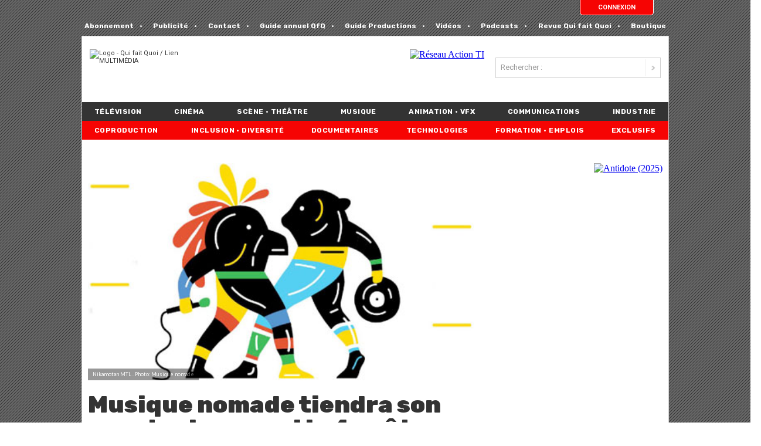

--- FILE ---
content_type: text/html; charset=utf-8
request_url: https://qfq.com/spip.php?article60417
body_size: 23245
content:
<!DOCTYPE HTML>
<html xmlns="http://www.w3.org/1999/xhtml" xml:lang="fr" lang="fr" dir="ltr">
	<head>
		<!-- Article -->
		<title>Musique nomade tiendra son spectacle annuel le 4 août - Qui fait Quoi / Lien MULTIMÉDIA</title>
		

		<!-- OpenGraph tags -->
		<meta property="og:site_name" content="Qui fait Quoi / Lien MULTIMÉDIA" />
		<meta property="og:title" content="Musique nomade tiendra son spectacle annuel le 4 août" />
		<meta property="og:type" content="article" />
		<meta property="og:url" content="https://lienmultimedia.com/spip.php?article60417" />
		<meta property="og:image" content="https://lienmultimedia.com/IMG/logo/arton60417.jpg?1726199893" />

		<meta property="og:description" content="Musique nomade présentera son spectacle annuel dans le cadre du festival Présence autochtone, le 4 août prochain, à 21 h, sur la Place des Festivals. Au programme : une bulle musicale de slam, hip hop, reggae, folk, blues, pop, électro, trad... Aussi éclatée qu’harmonieuse." />
		<!-- /OpenGraph tags -->

		<!-- Twitter Cards -->
		<meta name="twitter:card" content="summary">
		<meta name="twitter:url" content="https://lienmultimedia.com/spip.php?article60417">
		<meta name="twitter:image" content="https://lienmultimedia.com/IMG/logo/arton60417.jpg?1726199893" />

		<meta name="twitter:title" content="Musique nomade tiendra son spectacle annuel le 4 août">
		<meta name="twitter:description" content="Musique nomade présentera son spectacle annuel dans le cadre du festival Présence autochtone, le 4 août prochain, à 21 h, sur la Place des Festivals. Au programme : une bulle musicale de slam, hip hop, reggae, folk, blues, pop, électro, trad... Aussi éclatée qu’harmonieuse.">
		<!-- /Twitter Cards -->

		
		<link rel="stylesheet" href="https://cdnjs.cloudflare.com/ajax/libs/font-awesome/6.5.1/css/all.min.css">

		<style>

			@media only screen and (max-width: 1000px) {
				.main .pub {
					width: auto !important;
				}
				.minus-font p{
					font-size: 21px !important;
					text-align: left !important;
				}
				.minus-font-title {
					font-size: 4.2rem !important;
					line-height: 1.2;
				}
				.nos-archive-article-content-noimg{
					font-size: 0.9rem !important;
				}
				.license-article{
					font-size: 0.9rem !important;
				}
				.nos-archive-article-content-noimg p{
					font-size: 0.9rem !important;
				}
				.license-article h2{
					font-size: 0.9rem !important;
				}
			}
			
			@media (pointer: coarse) and (hover: none) {
				.minus-font p{
					font-size: 21px !important;
					text-align: left !important;
				}
				.main .pub {
					width: auto !important;
				}
				.minus-font-title {
					font-size: 4.2rem !important;
					line-height: 1.2;
				}
			}
			
			.formulaire-block-connexion input[type="text"], .formulaire-block-connexion input[type="password"] {
				margin-bottom: 1.5em !important;
				width: 80% !important;
			}

			.formulaire-block-connexion input[type="submit"] {
				width: 150px !important;
				margin-right: 0px !important;
				font-size: 12px !important;
			}
			</style>

		<meta name="viewport" content="width=1000" />
<meta charset="utf-8"/>
<meta http-equiv="Content-Type" content="text/html; charset=utf-8" />

<script>
var mediabox_settings={"auto_detect":true,"ns":"box","tt_img":true,"sel_g":"#documents_portfolio a[type='image\/jpeg'],#documents_portfolio a[type='image\/png'],#documents_portfolio a[type='image\/gif']","sel_c":".mediabox","str_ssStart":"Diaporama","str_ssStop":"Arr\u00eater","str_cur":"{current}\/{total}","str_prev":"Pr\u00e9c\u00e9dent","str_next":"Suivant","str_close":"Fermer","str_loading":"Chargement\u2026","str_petc":"Taper \u2019Echap\u2019 pour fermer","str_dialTitDef":"Boite de dialogue","str_dialTitMed":"Affichage d\u2019un media","splash_url":"","lity":{"skin":"_simple-dark","maxWidth":"90%","maxHeight":"90%","minWidth":"400px","minHeight":"","slideshow_speed":"2500","opacite":"0.9","defaultCaptionState":"expanded"}};
</script>
<!-- insert_head_css -->
<link rel='stylesheet' href='local/cache-css/a63e3ee2621b8bd8217813de8b03c74d.css?1765182602' type='text/css' />






<script type='text/javascript' src='local/cache-js/abd2582c01cb45787c1c7db2e5c6e676.js?1765182602'></script>










<!-- insert_head -->







<link rel="shortcut icon" href="squelettes-qfq/favicon.ico" type="image/x-icon" />
<meta name="apple-itunes-app" content="app-id=1221892402">
<link href="squelettes-qfq/css/oocss/core/libraries.css" media="all" type="text/css" rel="stylesheet">
<link href="squelettes-qfq/css/oocss/core/template/template.css" media="all" type="text/css" rel="stylesheet">
<link href="squelettes-qfq/css/oocss/core/grid/grids.css" media="all" type="text/css" rel="stylesheet">
<link href="squelettes-qfq/css/oocss/core/content.css" media="all" type="text/css" rel="stylesheet">
<link href="squelettes-qfq/css/oocss/core/media/media.css" media="all" type="text/css" rel="stylesheet">


<link href='https://fonts.googleapis.com/css?family=Rubik:700,900|Roboto:300,400,700' rel='stylesheet' type='text/css'>
<link href='https://fonts.googleapis.com/css?family=Lato:400,600,700,900|Titan+One|Oswald:300,400,700' rel='stylesheet' type='text/css'>


<link rel="stylesheet" href="squelettes-qfq/css/default.css?20180621" type="text/css" media="all" />
<link rel="stylesheet" href="squelettes-qfq/css/header.css" type="text/css" media="all" />














<!-- Google tag (gtag.js) -->
<script async src="https://www.googletagmanager.com/gtag/js?id=G-TT7PSSQNYJ"></script>
<script>
  window.dataLayer = window.dataLayer || [];
  function gtag(){dataLayer.push(arguments);}
  gtag('js', new Date());

  gtag('config', 'G-TT7PSSQNYJ');
</script>

<script>
$.ajax({
	url:'/?page=autolog_ip',
	success:function(data) {
		if ((data == '1') || (data == 1)) {
			document.location.reload();
		}
	}
});
</script>


<script type="text/javascript">window.$crisp=[];window.CRISP_WEBSITE_ID="d331a398-97b8-4c1d-9647-1001f2ec3c79";(function(){d=document;s=d.createElement("script");s.src="https://client.crisp.chat/l.js";s.async=1;d.getElementsByTagName("head")[0].appendChild(s);})();</script>	<!-- Plugin Métas + -->
<!-- Open Graph -->
 
<meta property="og:rich_attachment" content="true" />

<meta property="og:site_name" content="Qui fait Quoi / Lien MULTIM&#201;DIA" />
<meta property="og:type" content="article" />
<meta property="og:title" content="Musique nomade tiendra son spectacle annuel le 4 ao&#251;t &#8211; Qui fait Quoi / Lien MULTIM&#201;DIA" />
<meta property="og:locale" content="fr_FR" />
<meta property="og:url" content="https://qfq.com/spip.php?article60417" />
<meta property="og:description" content="Musique nomade pr&#233;sentera son spectacle annuel dans le cadre du festival Pr&#233;sence autochtone, le 4 ao&#251;t prochain, &#224; 21 h, sur la Place des Festivals. Au programme : une bulle musicale de slam, hip&#8230;" />

 

<meta property="og:image" content="https://qfq.com/local/cache-vignettes/L468xH246/bf2b2d34eb43bed42d0358ba6b35bc-fa270.jpg" />
<meta property="og:image:width" content="468" />
<meta property="og:image:height" content="246" />
<meta property="og:image:type" content="image/jpeg" />



<meta property="article:published_time" content="2017-07-20" />
<meta property="article:modified_time" content="2025-05-26" />

<meta property="article:author" content="Qui fait Quoi / Lien MULTIM&#201;DIA" />


<meta property="article:tag" content="FAB (ex-La Fabrique culturelle)" />

<meta property="article:tag" content="Industrie de la musique" />

<meta property="article:tag" content="Musique nomade" />

<meta property="article:tag" content="Pr&#233;sence autochtone" />

<meta property="article:tag" content="Wapikoni" />







<!-- Twitter Card -->
<meta name="twitter:card" content="summary_large_image" />
<meta name="twitter:title" content="Musique nomade tiendra son spectacle annuel le 4 ao&#251;t &#8211; Qui fait Quoi / Lien MULTIM&#201;DIA" />
<meta name="twitter:description" content="Musique nomade pr&#233;sentera son spectacle annuel dans le cadre du festival Pr&#233;sence autochtone, le 4 ao&#251;t prochain, &#224; 21 h, sur la Place des Festivals. Au programme : une bulle musicale de slam, hip&#8230;" />
<meta name="twitter:dnt" content="on" />
<meta name="twitter:url" content="https://qfq.com/spip.php?article60417" />

<meta name="twitter:image" content="https://qfq.com/local/cache-vignettes/L468xH234/bfe6c6d29999c743d37b8dba8c24e1-f1717.jpg?1726247917" />
</head>

<body class="page_article">

		<div id="fb-root"></div>
		<script>(function(d, s, id) {
		  var js, fjs = d.getElementsByTagName(s)[0];
		  if (d.getElementById(id)) return;
		  js = d.createElement(s); js.id = id;
		  js.src = "//connect.facebook.net/fr_FR/all.js#xfbml=1&appId=245995552274356&version=v2.0";
		  fjs.parentNode.insertBefore(js, fjs);
		}(document, 'script', 'facebook-jssdk'));</script>

		<section id="loginPane">
	<div class="top">
		<div class="inner">
			<div class="col first">
				<div class="bottom">
					<a class="left" href="/boutique">JE M&rsquo;ABONNE</a> <a class="right"
								href="/?article9626">INFO</a>
				</div>
			</div>
			<div class="col">
                  <h4>L&rsquo;abonnement &agrave; Qui fait Quoi comprend:</h4>

                <ul class="bullets">
                    <li>250 num&eacute;ros du Quotidien Qui fait QUoi</li>
                    <li>Mot de passe pour www.qfq.com</li>
                    <li>Revue Qui fait Quoi: 10 num&eacute;ros par an</li>
                    <li>Revue Qui fait Quoi: Archives et hors s&eacute;rie</li>
                    <li>1 Guide annuel Qui fait Quoi</li>
                    <li>Accès au Guide de la production</li>
                    <li>1 Guide QfQ COPRODUCTION</li>
                    <li>1 Hors s&eacute;rie Inclusion / Diversit&eacute;</li>
                </ul>

                

            </div>
			<div class="col last">

					<section class="connexion">

						<h4>CONNEXION</h4>
						<div class="key"></div>

						<div class="login_sidebar">

							 
								<div class='formulaire_spip formulaire_login'>
	
	
	

	

	 
	<form id='formulaire_login' method='post' action='/spip.php?article60417'>
	
	<span class="form-hidden"><input name="id_article" value="60417" type="hidden"
><input name="page" value="article" type="hidden"
><input name='formulaire_action' type='hidden'
		value='login'><input name='formulaire_action_args' type='hidden'
		value='kaBqe9AnPekkgVK7cStfhnJ/+p3Q/hsZPaj+iMtRpspbAIVnbDaG4406LI4W9ZMs2/ellxWuaQnYsbBEu+XE6KhynPjFu/+R2w=='><input name='formulaire_action_sign' type='hidden'
		value=''></span>
	<fieldset>
		<legend>Identifiants personnels</legend>
		<div class="editer-groupe">
			<div class="editer editer_login obligatoire">
				<label for="var_login">Identifiant <span class="etoile" title="(obligatoire)" aria-label="(obligatoire)">*</span></label><input type='text' class='text' name='var_login' id='var_login' value="" size='40'  required='required'  autofocus='autofocus' autocapitalize="off" autocorrect="off">
				<span id="spip_logo_auteur"></span>
			</div>
			<div class="editer editer_password obligatoire">
				<label for="password">Mot de passe&nbsp;:  <span class="etoile" title="(obligatoire)" aria-label="(obligatoire)">*</span></label><input type='password' class='text password' name='password' id='password' value="" size='40' autocapitalize="off" autocorrect="off"   />
				<p class='details'><a href="spip.php?page=spip_pass&amp;lang=fr" id='spip_pass'>mot&nbsp;de&nbsp;passe&nbsp;oubli&eacute;&nbsp;?</a></p>
			</div>
			 
			<div class="editer editer_session"><div class='choix'>
				<input type="checkbox" class="checkbox" name="session_remember" id="session_remember" value="oui"  onchange="jQuery(this).addClass('modifie');">
				<label class='nofx' for="session_remember">Rester identifi&eacute; quelques jours</label>
			</div></div>
		</div>
	</fieldset>
	<p class="boutons"><input type="submit" class="btn submit" value="Se connecter"></p>
	</form>
	
	
	
</div>
<script>var login_info;

function informe_auteur(c){
	login_info.informe_auteur_en_cours = false;
	// JSON envoye par informer_auteur.html
	c = jQuery.parseJSON(c);
	if (c) {
		// indiquer le cnx si on n'y a pas touche
		jQuery('input#session_remember:not(.modifie)')
		.prop('checked',(c.cnx=='1')?true:false);
	}
	if (c.logo)
		jQuery('#spip_logo_auteur').html(c.logo);
	else
		jQuery('#spip_logo_auteur').html('');
}

function actualise_auteur(){
	if (login_info.login != jQuery('#var_login').prop('value')) {
		login_info.informe_auteur_en_cours = true;
		login_info.login = jQuery('#var_login').prop('value');
		var currentTime = new Date();// on passe la date en var pour empecher la mise en cache de cette requete (bug avec FF3 & IE7)
		jQuery.get(login_info.page_auteur, {var_login:login_info.login,var_compteur:currentTime.getTime()},informe_auteur);
	}
}

var login_info={'login':'','page_auteur': 'spip.php?page=informer_auteur','informe_auteur_en_cours':false,'attente_informe':0};jQuery(function(){jQuery('#var_login').change(actualise_auteur);});</script>								<a style="margin-top: 5px;"	href="spip.php?page=spip_pass">OUBLI&Eacute; ?</a>
							
							
						</div>

					</section>
			</div>
			<div class="clearbox"></div>
		</div>
	</div>
	<div class="inner">
		<div class="buttons">
			<a href="#" id="excoBtn">CONNEXION</a>
		</div>
	</div>
</section>

<menu class="top-menu">
	<li><a href="https://lienmultimedia.com/achat/boutique/qfq">Abonnement</a></li>
	<li><a href="https://lienmultimedia.com/spip.php?article98742">Publicité</a></li>
	<li><a href="https://lienmultimedia.com/?page=contact">Contact</a></li>
	<li><a href="https://guide.qfq.com/">Guide annuel QfQ</a></li>
	<li><a href="https://guide.qfq.com/production">Guide Productions</a></li>
	<li><a href="https://lienmultimedia.com/?page=videos">Vidéos</a></li>
	<li><a href="https://lienmultimedia.com/spip.php?mot6953">Podcasts</a></li>
	<li><a href="https://qfq.com/pdf-qfq">Revue Qui fait Quoi</a></li>
	<li><a href="https://boutique.qfq.com">Boutique</a></li>
</menu>
	<div class="page">
		<header class="head" style="margin-bottom: 15px !important;">

	
	<div id="logo">
		<a rel="start home" href="/" title="Accueil du site">
			<img style="height: 64px !important; width: 174px !important;" src="squelettes/images/logo-qfq.jpg" alt="Logo - Qui fait Quoi / Lien MULTIMÉDIA" />
		</a>
	</div><!-- #logo -->

	<div class="search"><div class="formulaire_spip formulaire_recherche" id="formulaire_recherche">
<form action="spip.php?page=recherche" method="get"><div>
    <input name="page" value="recherche" type="hidden"
>
    
    <label for="recherche">Rechercher&nbsp;:</label>
    <input type="text" class="text" size="10" name="recherche" id="recherche" accesskey="4" /><input type="submit" class="submit" value="&gt;&gt;" title="Rechercher" />
</div></form>
</div>
</div>

	<div class="banner" style="width:468px;">
		<!-- avec spip -->
                <!--
                
                -->
                
                <!-- avec web advert -->
                <div class="pub">
                    <iframe scrolling="no" height="60" width="468" src="/?page=webadverts-468"></iframe>
                </div>	</div><!-- #banner -->
	
		<style>
			 #bottom-menu a:hover{
				color: #f60403 !important;
			}
		</style>


	<menu id="bottom-menu">

		<li ><a style="margin-left: 10px;" href="https://lienmultimedia.com/?page=groupe&dossier=12">T&eacute;l&eacute;vision</a></li>
		<li ><a href="https://lienmultimedia.com/?page=groupe&dossier=20">Cin&eacute;ma</a></li>
		<li ><a href="https://lienmultimedia.com/?page=groupe&dossier=10">Sc&egrave;ne • Th&eacute;&acirc;tre</a></li>
		<li ><a href="https://lienmultimedia.com/?page=groupe&dossier=18">Musique</a></li>
		<li ><a href="https://lienmultimedia.com/?page=groupe&dossier=8">Animation • VFX</a></li>
		<li ><a href="https://lienmultimedia.com/?page=groupe&dossier=17">Communications</a></li>
		<li ><a style="margin-right: 10px;" href="https://lienmultimedia.com/?page=groupe&dossier=6">Industrie</a></li>
	</menu><!-- #bottom-menu -->


	<menu id="bottom-menu-2" style="background-color: #f60403 !important;">

		<li><a style="margin-left: 10px;" href="https://lienmultimedia.com/spip.php?mot75">COPRODUCTION</a></li>
		<li><a style="margin-left: 10px;" href="https://lienmultimedia.com/spip.php?mot7705">INCLUSION • DIVERSIT&eacute;</a></li>
		<li><a href="https://lienmultimedia.com/spip.php?mot83">DOCUMENTAIRES</a></li>
		<li><a href="https://lienmultimedia.com/spip.php?mot4118">TECHNOLOGIES</a></li>
		<li><a href="https://lienmultimedia.com/spip.php?mot106">FORMATION • EMPLOIS</a></li>
		<li><a style="margin-right: 10px;" href="https://qfq.com/spip.php?page=exclusifs">EXCLUSIFS </a></li>
	</menu><!-- #bottom-menu-2 -->

</header>
		<div class="main body">

			
			<div class="rightCol middle w300">
	<!-- avec spip -->
                <!--
                
                    
                        <section class="pub-big-box">
                                <script type="text/javascript"> if (aj_pv_rnd===undefined) { var aj_pv_rnd = Math.round( (Math.random() + '') * 10000000000000000 ) + 1; } document.write ('<scr' + 'ipt language=Jav' + 'aScript src=' + 'http://ads.networldmedia.net/servlet/ajrotator/468737/0/vj?z=networld&dim=148898' + '&pos=2&pv='+aj_pv_rnd + '></scr'+'ipt>'); </script>
                            </section>
                        
                    
                
                -->
                
                <!-- avec web advert -->
                <div class="pub" style="margin-top: 25px;">
                    <iframe scrolling="no" height="600" width="300" src="https://www.lienmultimedia.com/?page=webadverts-bigbox4"></iframe>
                </div>	
		
	<section class="infolettre">
	<h2>
		<span>RECEVEZ GRATUITEMENT</span><br />
		<span>LE QfQ en bref  [<a href="/?page=infolettre-qfq-spip4">voir un exemple</a>]</span>
	</h2>
	<div class="mail"></div>

	

	<form method='get' name='oi_form'
		action='https://suivi.lnk01.com/ngs/12/av6LmWIFHdhBunmdtjVb/embedded' class="clear">
		<input type="text" value="Votre courriel" name="email" /> <input
			type='hidden' name='goto'
			value="https://lienmultimedia.com/spip.php?article60417&amp;inscription_mail=1" />
		<input type='submit' value='VALIDER' />
	</form>
</section>
	<!-- avec spip -->
                <!--
                
                    
                        <section class="pub-big-box">
                                <script type="text/javascript"> if (aj_pv_rnd===undefined) { var aj_pv_rnd = Math.round( (Math.random() + '') * 10000000000000000 ) + 1; } document.write ('<scr' + 'ipt language=Jav' + 'aScript src=' + 'http://ads.networldmedia.net/servlet/ajrotator/468737/0/vj?z=networld&dim=148898' + '&pos=2&pv='+aj_pv_rnd + '></scr'+'ipt>'); </script>
                            </section>
                        
                    
                
                -->
                
                <!-- avec web advert -->
                <div class="pub">
                    <iframe scrolling="no" height="250" width="300" src="https://www.lienmultimedia.com/?page=webadverts-bigbox"></iframe>
                </div>
	 
		<B_emploi_widget>
                    <!-- display this block everywhere but EMPLOI -->
                    <section class="planete-emplois">
                    	<iframe style="height: 750px !important;" scrolling="no" height="500" width="300" src="https://guide.qfq.com/moi/iframe-planete-emploi2" seamless></iframe>
                    </section>
		<script>
		window.addEventListener("message", receiveMessage, false);

		function receiveMessage(event) {
  			if (event.origin !== "https://planete-emplois.com") return;
			var h = event.data.match(/^height=([0-9]+)/);
			if (h) {
				h = Number(h[1]);
				$('.planete-emplois iframe').height(h);
			}
		}
		</script>
                </B_emploi_widget>	

	<!-- avec web advert -->
                <div class="pub">
                    <iframe scrolling="no" height="250" width="300" src="https://www.lienmultimedia.com/?page=webadverts-bigbox2"></iframe>
                </div>
	
	<div style="width: 100% !important; height: 790px !important;">
    <iframe src="https://guide.qfq.com/moi/iframe-prod" height="100%" width="100%" frameborder="0"></iframe>
</div>	<div class="calendrier-iframe" style="width: 100% !important; margin-bottom: 20px; margin-top: 20px;">
	<iframe scrolling="no" src="https://guide.qfq.com/widgets/prochains-evenements" height="100%" width="100%" frameborder="0"></iframe>
</div>

<script>
	window.addEventListener('message', function(event) {
		if(event.origin === 'https://guide.qfq.com') {
			const iframe = document.querySelector('.calendrier-iframe iframe');
			if (iframe) {
				iframe.style.height = event.data.height + 'px';
				const container = document.querySelector('.calendrier-iframe');
				if (container) {
					container.style.height = event.data.height + 'px';
					}
				}
			}
		});
console.log('iframe script loaded');
</script>	
	

	

	
</div><!-- .middle -->
			
			
				
			
				
			
				
			
				
			
				
			

			
			<aside class="rightCol sidebar sidebar-article">
	<section class="block block-magazine bulletin-pdf">

		<div class="block-head">
			<h2 style="margin: 0; font-size: 16px; font-family: 'Rubik', sans-serif;">REVUE QFQ</h2>
			<div style="margin: 0; background-position: -229px -3px !important;" class="right-icn"></div>
		</div>

		<div class="block-content">
			<a href="https://boutique.qfq.com/" class="boutique image-link" >
				<img src="local/cache-gd2/f2/a56b7773b72dd444b12146d07e3f99.jpg?1767271265">
			</a>
			<ul style="font-family: 'Roboto Condenses', sans-serif; font-size: 12px;">
				<li><a href="https://boutique.qfq.com/">Commander</a></li>
				<li><a href="/?article98742">Publicit&eacute;</a></li>
			</ul>
		</div>
	</section>


	<section class="block block-magazine bulletin-pdf">

		<div class="block-head">
			<h2 style="margin: 0; font-size: 16px; font-family: 'Rubik', sans-serif;">GUIDE ANNUEL</h2>
			<div style="margin: 0; background-position: -229px -3px !important;" class="right-icn"></div>
		</div>

		<div class="block-content">
			<a href="https://boutique.qfq.com/" class="boutique image-link" >
				<img src="local/cache-gd2/b6/2eb887e1f46b512a51ad68b2afc7ba.jpg?1742387128">
			</a>
			<ul style="font-family: 'Roboto Condenses', sans-serif; font-size: 12px;">
				<li><a href="https://boutique.qfq.com/">Commander</a></li>
				<li><a href="/?article98742">Publicit&eacute;</a></li>
			</ul>
		</div>
	</section></aside>
<!-- .sidebar -->
			<div class="main content">
				<article class="detail" style="overflow:hidden;">
					<div class="article-content" style="overflow:hidden;">


						 
							<div style="margin-top: 25px !important;"  class="logo_article">
								<!--<img class="full" src="https://lienmultimedia.com/IMG/logo/arton60417.jpg" alt="Musique nomade tiendra son spectacle annuel le 4 août" />-->
								
								
								 
									
								
								<img class="full" src="IMG/logo/arton60417.jpg?1726199893" alt="Musique nomade tiendra son spectacle annuel le 4 août" />
								<span class="credit">
									<span>Nikamotan MTL .</span>
									<span>Photo: Musique nomade </span>
								</span>
							</div>
						
						

						<div class="article-content-head">
							
							<h1 class="minus-font-title" style="margin-top: 2px !important;">Musique nomade tiendra son spectacle annuel le 4 août</h1>

							<div style="width: 100%;">
								<style>

.publication-date {
	background: url('https://qfq.com/squelettes-qfq/images/clock-icon.png') no-repeat left center;
	padding-left: 30px; /* Adjust this value as needed */
	/* font-family: initial !important;  */
}

            </style>
            
            
    <div class="date publication-date">
        <span>20 juillet 2017, 00h40</span>
    </div>								<span class="auteur">&nbsp;&nbsp;&nbsp;&nbsp;&nbsp;|&nbsp;&nbsp;&nbsp;&nbsp;&nbsp;</span>
								<div class="c-glink c-glink--share">
	<a target="_blank" href="https://www.facebook.com/sharer.php?u=https%3A%2F%2Fqfq.com%2Fspip.php%3Farticle60417&amp;t=Musique+nomade+tiendra+son+spectacle+annuel+le+4+ao%C3%BBt" class="qcd btn-link c-glink-item c-ilink">
		<span class="c-ilink-icon"><i class="fab fa-facebook"></i></span>
	</a>
	&nbsp;&nbsp;&nbsp;&nbsp;&nbsp;
	<a target="_blank" href="https://twitter.com/share?text=Musique+nomade+tiendra+son+spectacle+annuel+le+4+ao%C3%BBt&url=https%3A%2F%2Fqfq.com%2Fspip.php%3Farticle60417" class="qcd btn-link c-glink-item c-ilink">
		<span class="c-ilink-icon"><i class="fab fa-x-twitter"></i></span>
	</a>
	&nbsp;&nbsp;&nbsp;&nbsp;&nbsp;
	<a target="_blank" href="http://www.linkedin.com/shareArticle?mini=true&amp;url=https%3A%2F%2Fqfq.com%2Fspip.php%3Farticle60417&amp;title=Musique+nomade+tiendra+son+spectacle+annuel+le+4+ao%C3%BBt&amp;summary=+%0A%0AMusique+nomade+pr%C3%A9sentera+son+spectacle+annuel+dans+le+cadre+du+festival+Pr%C3%A9sence+autochtone%2C+le+4+ao%C3%BBt+prochain%2C+%C3%A0+21+h%2C+sur+la+Place+des+Festivals.+Au+programme+%3A+une+bulle+musicale+de+slam%2C+hip+hop%2C+reggae%2C+folk%2C+blues%2C+pop%2C+%C3%A9lectro%2C+trad...+Aussi+%C3%A9clat%C3%A9e+qu%E2%80%99harmonieuse.+%0A%0ALa+rencontre+d%E2%80%99artistes+allochtones+%28Dramatik%2C+Random+Recipe%2C+Socalled%2C+Sunny+Duval+et+La+Bronze%29+et+de+musiciens+de+la+rel%C3%A8ve+autochtones%2C+%28Matiu%2C+Natasha+Kanap%C3%A9+Fontaine%2C+Esther+Pennell%2C+Laura+Niquay+et+Shauit%29%2C+a+%28%E2%80%A6%29+" class="qcd btn-link c-glink-item c-ilink">
		<span class="c-ilink-icon"><i class="fab fa-linkedin-in"></i></span>
	</a>
	&nbsp;&nbsp;&nbsp;&nbsp;&nbsp;
	<a data-target="_blank" href="/cdn-cgi/l/email-protection#[base64]" class="qcd btn-link c-glink-item c-ilink">
		<span class="c-ilink-icon"><i class="fa-regular fa-paper-plane"></i></span>
	</a>
</div>							</div>
						</div>

						<div class="minus-font chapo"><p>Musique nomade présentera son spectacle annuel dans le cadre du festival Présence autochtone, le 4 août prochain, à 21 h, sur la Place des Festivals. Au programme&nbsp;: une bulle musicale de slam, hip hop, reggae, folk, blues, pop, électro, trad... Aussi éclatée qu’harmonieuse.</p></div>

						
						 
							<div class="left"><p>La rencontre d’artistes allochtones (Dramatik, Random Recipe, Socalled, Sunny Duval et La Bronze) et de musiciens de la relève autochtones, (Matiu, Natasha Kanapé Fontaine, Esther Pennell, Laura Niquay et Shauit), a donné lieu à cinq co-créations musicales originaleset cinq vidéoclips qui présentent différents quartiers de Montréal. Une initiative qui rappelle que le territoire montréalais était autochtone il y a de cela bien plus que 375 ans. La Fabrique culturelle dévoilera les vidéoclips de Vélo Paradiso en primeur, à raison d’un par semaine sur la page de <a href="http://www.lafabriqueculturelle.tv/partenaires/68/musique-nomade" class="spip_out" rel="external">Musique nomade</a>.</p>
<p>Ces mariages musicaux ont connu un tel succès que Musique nomade a décidé de les mettre en scène cet été. Le 4 août prochain, chaque duo présentera sa chanson collaborative et du matériel de leur répertoire respectif. Un mélange heureux d’univers musicaux et culturels sous la direction artistique de Xavier Huard des Productions Menuentakuan et sous la direction musicale de Vincent Gagnon. En attendant le spectacle, le public peut écouter les chansons de Vélo Paradiso <a href="https://soundcloud.com/musiquenomade/sets/musique-nomade-duos-musicaux" class="spip_out" rel="external">ici</a>.</p>
<p>Si cet événement est souvent sous forme de banc d&#8217;essai pour les collaborateurs de Musique nomade, le spectacle de cette année a pris une toute autre allure. En 2016, <a href="https://www.musiquenomade.com" class="spip_out" rel="external">Musique nomade</a> s&#8217;est jointe au Wapikoni mobile pour le projet Vélo Paradiso, développé dans le cadre du 375e de MTL. Le Wapikoni a créé des vélos-projecteurs qui présentent cet été des films de cinéastes autochtones dans les parcs de la métropole, dont cinq vidéoclips de chansons produites en collaboration avec Musique nomade.</p></div>
						
					</div><!-- .article-content

					<div class="fb-share-button" style="margin:4px 0 18px;" data-width="300" data-href="/spip.php?article60417" data-type="button_count">
					</div> -->

					
					<div style="padding-bottom: 10px;">
						<div class="c-glink c-glink--share">
	<a target="_blank" href="https://www.facebook.com/sharer.php?u=https%3A%2F%2Fqfq.com%2Fspip.php%3Farticle60417&amp;t=Musique+nomade+tiendra+son+spectacle+annuel+le+4+ao%C3%BBt" class="qcd btn-link c-glink-item c-ilink">
		<span class="c-ilink-icon"><i class="fab fa-facebook"></i></span>
	</a>
	&nbsp;&nbsp;&nbsp;&nbsp;&nbsp;
	<a target="_blank" href="https://twitter.com/share?text=Musique+nomade+tiendra+son+spectacle+annuel+le+4+ao%C3%BBt&url=https%3A%2F%2Fqfq.com%2Fspip.php%3Farticle60417" class="qcd btn-link c-glink-item c-ilink">
		<span class="c-ilink-icon"><i class="fab fa-x-twitter"></i></span>
	</a>
	&nbsp;&nbsp;&nbsp;&nbsp;&nbsp;
	<a target="_blank" href="http://www.linkedin.com/shareArticle?mini=true&amp;url=https%3A%2F%2Fqfq.com%2Fspip.php%3Farticle60417&amp;title=Musique+nomade+tiendra+son+spectacle+annuel+le+4+ao%C3%BBt&amp;summary=+%0A%0AMusique+nomade+pr%C3%A9sentera+son+spectacle+annuel+dans+le+cadre+du+festival+Pr%C3%A9sence+autochtone%2C+le+4+ao%C3%BBt+prochain%2C+%C3%A0+21+h%2C+sur+la+Place+des+Festivals.+Au+programme+%3A+une+bulle+musicale+de+slam%2C+hip+hop%2C+reggae%2C+folk%2C+blues%2C+pop%2C+%C3%A9lectro%2C+trad...+Aussi+%C3%A9clat%C3%A9e+qu%E2%80%99harmonieuse.+%0A%0ALa+rencontre+d%E2%80%99artistes+allochtones+%28Dramatik%2C+Random+Recipe%2C+Socalled%2C+Sunny+Duval+et+La+Bronze%29+et+de+musiciens+de+la+rel%C3%A8ve+autochtones%2C+%28Matiu%2C+Natasha+Kanap%C3%A9+Fontaine%2C+Esther+Pennell%2C+Laura+Niquay+et+Shauit%29%2C+a+%28%E2%80%A6%29+" class="qcd btn-link c-glink-item c-ilink">
		<span class="c-ilink-icon"><i class="fab fa-linkedin-in"></i></span>
	</a>
	&nbsp;&nbsp;&nbsp;&nbsp;&nbsp;
	<a data-target="_blank" href="/cdn-cgi/l/email-protection#[base64]" class="qcd btn-link c-glink-item c-ilink">
		<span class="c-ilink-icon"><i class="fa-regular fa-paper-plane"></i></span>
	</a>
</div>					</div>

					<div class="article-info">
						<div class="keywords">
                                    [
                                    
                                        <a href="/?mot1588">Présence autochtone</a>
                                         | 
                                    
                                        <a href="/?mot3060">Wapikoni</a>
                                         | 
                                    
                                        <a href="/?mot3311">Industrie de la musique</a>
                                         | 
                                    
                                        <a href="/?mot4683">FAB (ex-La Fabrique culturelle)</a>
                                         | 
                                    
                                        <a href="/?mot5824">Musique nomade</a>
                                        
                                    
                                    ]
                                    </div><!-- .keywords -->					</div><!-- .article-info -->

				</article>



				

				

				
				 	

				<div style="width: 658px !important;">
					<section class="block meme-sujet" style="width: 658px !important;">
		<div class="block-head">
			<h2 class="block-head__title" style="margin: 0; font-family: 'Rubik', sans-serif;">Sur le m&ecirc;me sujet</h2>
			<div class="block-head__right-icn right-icn" style="margin: 0; background-position: -182px -3px !important;"></div>
		</div>

		<div class="block-content">
			<ul>
				

				
				<li>
					<b><a class="block-content__link link" href="/?page=groupe&dossier=7">Entreprises</a> : <a class="block-content__link link" href="spip.php?mot4683" >FAB (ex-La Fabrique culturelle)</a></b>
					<ul>
					
						<li><a href="spip.php?article79555" class="block-content__link link" title="&#171; Les Hardings &#187;, pièce-phare d&#039;Alexia Bürger, trouvera une nouvelle incarnation à Télé-Québec. Dans cette oeuvre inspirée de la tragédie ferroviaire de Lac-Mégantic, Martin Drainville, Patrice Dubois et Bruno Marcil incarnent trois Thomas Harding – un cheminot québécois, un professeur néo-zélandais et un assureur américain – dont les trajectoires se répondent de manière bouleversante. Leurs univers bien distincts sont illustrés par une signature visuelle unique et innovatrice dont le public se souviendra.">Télé-Québec diffusera la pièce-événement &#171;&nbsp;Les Hardings&nbsp;&#187;</a></li>
					
						<li><a href="spip.php?article56995" class="block-content__link link" title="Dans le cadre de &#171; L&#039;année de notre chanson &#187;, Télé-Québec présente le nouveau documentaire d&#039;Hugo Latulippe, &#171; Félix dans la mémoire longtemps &#187;, le 14 décembre à 21h. Plus de 25 ans après sa mort, Félix Leclerc est bien vivant dans le coeur de ses proches, mais aussi dans l&#039;oeuvre des artistes qui se réclament de lui. Mais qui était-il réellement ? Des archives familiales inédites tournées il y a plus de 50 ans et le récit de sa fille, Nathalie Leclerc, donnent un accès privilégié à son intimité.">Télé-Québec diffusera le documentaire &#171;&nbsp;Félix dans la mémoire longtemps&nbsp;&#187;</a></li>
					
					</ul>
				</li>
				

				

				
				<li>
					<b><a class="block-content__link link" href="/?page=groupe&dossier=18">Musique</a> : <a class="block-content__link link" href="spip.php?mot3311" >Industrie de la musique</a></b>
					<ul>
					
						<li><a href="spip.php?article110556" class="block-content__link link" title="Constantinople s&#039;apprête à sortr son nouvel album &#171; Estuaire &#187; le 6 février 2026, fruit de la collaboration entre Kiya Tabassian, Ablaye Cissoko et Patrick Graham.">Constantinople sort un nouvel album&nbsp;: &#171;&nbsp;Estuaire&nbsp;&#187;</a></li>
					
						<li><a href="spip.php?article110538" class="block-content__link link" title="ÉNERGIE 94,3 annonce le retour de Cathy Gauthier sur les ondes de la station, dès le lundi 26 janvier 2026.">ÉNERGIE 94,3 annonce le retour de Cathy Gauthier et des ajustements d&#8217;horaire</a></li>
					
						<li><a href="spip.php?article110546" class="block-content__link link" title="Lara Fabian dévoile son nouveau single &#171; Je veux danser &#187;, un titre inédit, résolument dansant, co-écrit avec Vitaa.">Lara Fabian dévoile son nouveau single &#171;&nbsp;Je veux danser&nbsp;&#187;</a></li>
					
						<li><a href="spip.php?article110513" class="block-content__link link" title="Après avoir dévoilé les extraits Ari, Papier sablé et Fan de toi l&#039;an dernier, le musicien, auteur-compositeur-interprète et comédien québécois Édouard Tremblay-Grenier fera paraître son premier album, &#171; François Roberge &#187;, le 23 janvier sous l&#039;étiquette Spectra Musique.">Édouard Tremblay-Grenier sort sont premier album, &#171;&nbsp;François Roberge&nbsp;&#187;, en janvier</a></li>
					
						<li><a href="spip.php?article110481" class="block-content__link link" title="L&#039;Opéra du Royaume a nommé Christopher Gaudreault au poste de directeur musical, à compter d&#039;aujourd&#039;hui. Petit-fils de Gabrielle Gaudreault, figure importante de la vie musicale régionale et fondatrice du Festival de musique du Royaume, Christopher Gaudreault s&#039;inscrit dans une lignée qui a profondément marqué la culture du Saguenay–Lac-Saint-Jean.">L&#8217;Opéra du Royaume nomme Christopher Gaudreault à la direction musicale</a></li>
					
					</ul>
				</li>
				

				

				
				<li>
					<b><a class="block-content__link link" href="/?page=groupe&dossier=7">Entreprises</a> : <a class="block-content__link link" href="spip.php?mot5824" >Musique nomade</a></b>
					<ul>
					
						<li><a href="spip.php?article109016" class="block-content__link link" title="Après avoir sorti les singles &#171; Space Invaders &#187;, &#171; Whap Bam-Boo &#187; et &#171; Loud Sunday &#187;, l&#039;artiste et activiste mi&#039;gmaq Q052 dévoile son féroce &#171; Thunder Child &#187;, fusionnant le hip-hop old-school et les textures cyberpunk.">Q052 lance l&#8217;album &#171;&nbsp;Thunder Child&nbsp;&#187; </a></li>
					
						<li><a href="spip.php?article106803" class="block-content__link link" title="Après avoir marqué les esprits avec &#171; Space Invaders &#187;, l&#039;artiste mi&#039;gmaq Q052 de Gesgapegiag, revient en force avec &#171; Whap Bam-Boo &#187;, deuxième extrait percutant de son album à venir Thunder Child, attendu pour le 10 octobre prochain.">L&#8217;artiste mi&#8217;gmaq Q052 de Gesgapegiag revient avec &#171;&nbsp;Whap Bam-Boo&nbsp;&#187;</a></li>
					
						<li><a href="spip.php?article106428" class="block-content__link link" title="Après la sortie de &#171; Close to You &#187; en janvier dernier, l&#039;auteur-compositeur-interprète et artiste multidisciplinaire l&#039;nu Raymond Sewell dévoile &#171; Yahweh &#187;, une pièce soft-rock envoûtante mettant en vedette l&#039;autrice et poétesse mohawk-tuscarora January Rogers.">L&#8217;artiste multidisciplinaire l&#8217;nu Raymond Sewell dévoile &#171;&nbsp;Yahweh&nbsp;&#187;</a></li>
					
						<li><a href="spip.php?article105969" class="block-content__link link" title="L’auteur-compositeur-interprète atikamekw Kris Kinokewin, de son vrai nom Christian Boivin, revient en force avec la sortie de son deuxième album solo &#171; Pe Kiwan &#187;, disponible dès aujourd&#039;hui sur l&#039;étiquette de disque Manito Productions.">L’artiste atikamekw Kris Kinokewin sort son nouvel album &#171;&nbsp;Pe Kiwan&nbsp;&#187;</a></li>
					
						<li><a href="spip.php?article105465" class="block-content__link link" title="Après avoir sorti les extraits &#171; Owen II &#187; et &#171; I’ll Keep Dreaming &#187; les mois derniers, Eadsé, auteure-compositrice-interprète wendat dévoile &#171; Healer &#187;, son premier album. Cet album pop-soul aux influences R&amp;B se distingue par son intensité émotive. Porté par des arrangements enveloppants et la voix envoûtante d’Eadsé, il explore des thèmes tels que l’amour de soi, la dépression post-partum, le lâcher-prise et la détermination.">Eadsé explore résilience et introspection dans &#171;&nbsp;Healer&nbsp;&#187;</a></li>
					
					</ul>
				</li>
				

				

				
				<li>
					<b><a class="block-content__link link" href="/?page=groupe&dossier=5">Événements</a> : <a class="block-content__link link" href="spip.php?mot1588" title="www.nativelynx.qc.ca/05/fr/index.html">Présence autochtone</a></b>
					<ul>
					
						<li><a href="spip.php?article102356" class="block-content__link link" title="Le 34e Festival International Présence Autochtone (FIPA) touche à sa fin ce jeudi, l&#039;occasion pour son équipe et ses partenaires de remettre des prix aux films qui ont su se démarquer lors de cette édition. Courts ou longs métrages, fictifs ou documentaires, ont tous été salués le 15 août au Centre d&#039;art daphne, dans le Mile-End. Qui fait Quoi était sur place.">PHOTO-REPORTAGE&nbsp;: Le FIPA décerne ses prix à ses films coups de coeur</a></li>
					
						<li><a href="spip.php?article102251" class="block-content__link link" title="En raison des préoccupations de sécurité liées aux prévisions météorologiques pour le vendredi 9 août, le Festival International Présence Autochtone a déplacé son concert au MTELUS (59 rue Sainte-Catherine Est, Montréal, Québec H2X 1K5). Il était prévu initialement le vendredi 9 août à Place des Festivals. Les portes ouvriront à 18 h 30, le spectacle débutera à 20 h.">Le spectacle de DJ SHUB et Native Mafia Family, est déplacé au MTELUS</a></li>
					
						<li><a href="spip.php?article102218" class="block-content__link link" title="Le Festival International Présence Autochtone (FIPA) a marqué l’inauguration de sa 34e édition ce mardi en présentant le long métrage documentaire &#171; Yintah &#187;, coréalisé par Jennifer Wickham, Brenda Michell et Michael Toledano. Le public a accouru en grand nombre pour assister à cette projection, précédée par la traditionnelle cérémonie d’ouverture de l’événement et suivie par une rencontre avec quelques-unes des protagonistes du documentaire. Qui fait Quoi était sur place.">Le 34e FIPA donne son coup d’envoi avec la projection du documentaire &#171;&nbsp;Yintah&nbsp;&#187;</a></li>
					
						<li><a href="spip.php?article102206" class="block-content__link link" title="Le Printemps numérique participera au Festival international Présence autochtone, du 9 au 11 août prochain à la Place des Festivals à Montréal. Jeunes et moins jeunes pourront s&#039;initier à l&#039;intelligence artificielle pour générer, en temps réel, des paysages à partir de simples esquisses. L’activité montrera que chacun·e peut utiliser un outil numérique pour représenter des paysages ancestraux ou imaginaires.">Printemps numérique est présent au Festival Présence autochtone</a></li>
					
						<li><a href="spip.php?article102045" class="block-content__link link" title="Oktoecho dévoile son tout nouveau concert, &#171; Saimaniq Sivumut &#187;, qui met en lumière la richesse de la culture inuit à travers une fusion audacieuse de traditions et de créations contemporaines. Ce spectacle sera présenté au Festival International Présence Autochtone à Montréal le 7 août, et au Festival des traditions du monde de Sherbrooke le 18 août.">Oktoecho offre un nouveau concert&nbsp;: &#171;&nbsp;Saimaniq Sivumut&nbsp;&#187;, qui signifie Paix vers l&#8217;avenir</a></li>
					
					</ul>
				</li>
				

				

				
				<li>
					<b><a class="block-content__link link" href="/?page=groupe&dossier=7">Entreprises</a> : <a class="block-content__link link" href="spip.php?mot3060" title="http://www.wapikoni.ca/">Wapikoni</a></b>
					<ul>
					
						<li><a href="spip.php?article101483" class="block-content__link link" title="En septembre dernier, Musique Nomade en collaboration avec le Wapikoni mobile offraient pour la toute première fois des ateliers de création dans leur studio respectif. Les équipes se sont rendues à Odanak, sur le territoire w8banaki, pour collaborer avec Jay Treaty, LaBlackStar, Mskikwimensis, Catherine Boivin, Élise Boucher-DeGonzague, François Bergeron, Kim Arseneault et Nicole O’Bomsawin, huit artistes talentueux.ses et aux parcours musicaux différents.">Musique Nomade sort l’album &#171;&nbsp;On the Road - Odanak&nbsp;&#187;</a></li>
					
						<li><a href="spip.php?article74973" class="block-content__link link" title="Le Wapikoni mobile a pris acte des derniers développements en lien avec le COVID-19 et applique depuis quelques jours déjà, des mesures de protection pour son personnel, ses participant(e)s et son collectif humain dans l’ensemble.">COVID-19&nbsp;: Le Wapikoni en mode &#171;&nbsp;Loin des yeux, près du coeur&nbsp;&#187;</a></li>
					
						<li><a href="spip.php?article74764" class="block-content__link link" title="Alors que le pays est en crise dans le conflit territorial face à la nation Wet&#039;suwet&#039;en, Q052 lance &#171; Oil the Guns &#187;, une chanson coup de poing qui porte à réfléchir sur notre réelle conscience sociale et politique. Cette chanson parle des gouvernements canadien et américain qui utilisent continuellement la force militaire contre les Premières Nations et les pays étrangers pour leur approvisionnement en pétrole et en gaz.">Q052 lance &#171;&nbsp;Oil the Guns&nbsp;&#187;</a></li>
					
						<li><a href="spip.php?article67857" class="block-content__link link" title="Laura Niquay est une artiste Atikamekw de la communauté autochtone de Wemotaci. Elle évolue en musique depuis plusieurs années et parcourt ces derniers temps festivals et concours. Elle a reçu 8 prix au festival Vue sur la Relève en 2018, le Prix spécial du Jury au Gala Teweikan en octobre 2017, pour l&#039;ensemble de son oeuvre et de son implication.">&#171;&nbsp;Waratanak&nbsp;&#187; de Laura Niquay est maintenant disponible</a></li>
					
						<li><a href="spip.php?article66259" class="block-content__link link" title="Après s’être montré au public pour la première fois avec le EP – Lateral Violence, le rappeur mi’gmaq Q052 lance déjà son premier album &#171; Rez Life &#187;. Avec autant de flegme et d’intensité que les premiers titres, l’album, finement réalisé par Emmanuel Alias, s&#039;attaque à toutes les questions difficiles auxquelles sont confrontées les Peuples autochtones à travers l&#039;Ile de la Tortue. Un hip hop old school, coup de poing, dans lequel se reconnaitront sans doute de nombreux confrères et nombreuses consoeurs.">Le rappeur mi’gmaq Q052 lance son premier album &#171;&nbsp;Rez Life&nbsp;&#187; </a></li>
					
					</ul>
				</li>
				

				
			</ul>
		</div>
	</section>				</div>
				<!-- display this block only in article.html -->
                <section class="block license-article" style="padding:20px;">
                
					<h2>Intéressé.e à reproduire un article, une photo ou une vidéo ?					</h2>
                    
					
					
					<div class="nos-archive-article-content-noimg">
					<p>En bénéficiant de notre licence de reproduction, vous pourrez :</p>
					<ul>
						<li>publier un article dans vos sites Web, dans vos infolettres, dans vos réseaux sociaux, etc.</li>
						<li>en modifier la longueur</li>
						<li>recevoir les photos (et vidéos, si applicable) en haute résolution</li>
						<li>publier les photos (et vidéos, si applicable) dans vos sites Web, dans vos infolettres, dans vos réseaux sociaux, etc.</li>
						<li>le contenu devient public sur notre plateforme, ce qui vous octroie encore plus de visibilité</li>
					</ul>
					<p>Sous réserve que les droits sur les contenus que vous souhaitez reproduire (textes, photos ou vidéos) nous appartiennent.</p>


						<div class="col">
							<a class="button" href="https://boutique.qfq.com/products/licence-de-diffusion">Je veux en bénéficier maintenant</a>
							<a class="button" href="/cdn-cgi/l/email-protection#88f8fdeac8e4e1ede6e5fde4fce1e5edece1e9a6ebe7e5">Donnez-moi plus d'informations</a>
						</div>
					</div>
					
					                        
                    
                </section><!-- .nos-archive -->
				<style>
				.grid-container {
					display: -webkit-box;
					display: -ms-flexbox;
					display: flex;
					-webkit-box-orient: horizontal;
					-webkit-box-direction: normal;
					-ms-flex-direction: row;
					flex-direction: row;
					-ms-flex-wrap: wrap;
					flex-wrap: wrap;
					-ms-flex-pack: distribute;
					justify-content: space-around;
					width: 658px !important;
				margin: 0 auto;
				}

				.grid-container article {
					box-sizing: border-box !important;
					overflow: hidden !important;
					word-wrap: break-word !important;
					height: auto !important;
					width: 210px !important;
				}

				.article-content-groupe2 {
					padding: 0 !important;
					margin: 0 !important;
				}

				.list2 {
					width: 210px !important;
				}

				</style>

				<section class="categorie-groupe rubrique" style="width:658px;">

					<h2 style="padding-bottom: 10px; font-size:30px; color:#f60403">DERNIERS ARTICLES</h2>
					
					<a id='pagination_dossier_10DerniersArticles' class='pagination_ancre'></a>
					<div class="grid-container">
						
						<article class="list2  first" style="width: 213px;">
							<div class="article-content-groupe2">
								<div class='article-content-texte'>

									<a href="spip.php?article110571" title=""><img class="full" src="local/cache-gd2/9d/1c793fad019b32d05f07c2ea8b9dd8.webp?1769030686" alt="Frédéric Pierre revient sur l’écriture de la troisième saison de &#171;&nbsp;Lakay Nou&nbsp;&#187; ainsi que sur la portée de sa série" /></a>

									<h3 class="title;"><a class="cta-article" href="spip.php?article110571">Frédéric Pierre revient sur l’écriture de la troisième saison de &#171;&nbsp;Lakay Nou&nbsp;&#187; ainsi que sur la portée de sa série</a></h3>

									<!--      Au cours de ses deux ann&#233;es d&#8217;existence sur les plateformes t&#233;l&#233; et num&#233;rique de Radio-Canada, la com&#233;die familiale &#171; Lakay Nou &#187; a su s&#8217;imposer parmi les productions du diffuseur, devenant une de ses fictions originales les plus appr&#233;ci&#233;es. Un constat qui nourrit directement la motivation&nbsp;(&#8230;)  -->
									  <a class="suite" href="spip.php?article110571">Suite</a> 
									

									<style>

.publication-date {
	background: url('https://qfq.com/squelettes-qfq/images/clock-icon.png') no-repeat left center;
	padding-left: 30px; /* Adjust this value as needed */
	/* font-family: initial !important;  */
}

            </style>
            
            
    <div class="date publication-date">
        <span>22 janvier 2026, 02h30</span>
    </div>								</div>

							</div><!-- .article-content -->
						</article>
						
						<article class="list2 " style="width: 213px;">
							<div class="article-content-groupe2">
								<div class='article-content-texte'>

									<a href="spip.php?article110457" title=""><img class="full" src="local/cache-gd2/19/bc2c79b7f172b09a96a172ddac0936.webp?1768657479" alt="La Piscine oeuvre depuis dix ans au développement des entreprises créatives et culturelles" /></a>

									<h3 class="title;"><a class="cta-article" href="spip.php?article110457">La Piscine oeuvre depuis dix ans au développement des entreprises créatives et culturelles</a></h3>

									<!--      Il y a dix ans, La Piscine naissait du constat que les industries cr&#233;atives et culturelles repr&#233;sentaient un vecteur de d&#233;veloppement et un actif de rayonnement importants pour les soci&#233;t&#233;s. Ces industries avaient toutefois besoin de se d&#233;velopper d&#8217;un point de vue entrepreneurial et&nbsp;(&#8230;)  -->
									  <a class="suite" href="spip.php?article110457">Suite</a> 
									

									<style>

.publication-date {
	background: url('https://qfq.com/squelettes-qfq/images/clock-icon.png') no-repeat left center;
	padding-left: 30px; /* Adjust this value as needed */
	/* font-family: initial !important;  */
}

            </style>
            
            
    <div class="date publication-date">
        <span>22 janvier 2026, 02h30</span>
    </div>								</div>

							</div><!-- .article-content -->
						</article>
						
						<article class="list2 " style="width: 213px;">
							<div class="article-content-groupe2">
								<div class='article-content-texte'>

									<a href="spip.php?article110570" title=""><img class="full" src="local/cache-gd2/e8/f416bd2667a5ac83213bcbe7fd43cb.webp?1769029231" alt="Le câble n’a pas dit son dernier mot, estime Daniel Robillard, PDG de CPAT Flex" /></a>

									<h3 class="title;"><a class="cta-article" href="spip.php?article110570">Le câble n’a pas dit son dernier mot, estime Daniel Robillard, PDG de CPAT Flex</a></h3>

									<!--      Tout au long de sa carri&#232;re, Daniel Robillard a &#233;volu&#233; dans le secteur des t&#233;l&#233;communications. Et, cette carri&#232;re, il l&#8217;a commenc&#233;e chez T&#233;l&#233;globe (aujourd&#8217;hui VSNL International Canada), puis chez Bell Mobilit&#233;, o&#249; il a travaill&#233; dans les r&#233;seaux sans fil et r&#233;alis&#233; beaucoup de gestion. En&nbsp;(&#8230;)  -->
									  <a class="suite" href="spip.php?article110570">Suite</a> 
									

									<style>

.publication-date {
	background: url('https://qfq.com/squelettes-qfq/images/clock-icon.png') no-repeat left center;
	padding-left: 30px; /* Adjust this value as needed */
	/* font-family: initial !important;  */
}

            </style>
            
            
    <div class="date publication-date">
        <span>22 janvier 2026, 02h00</span>
    </div>								</div>

							</div><!-- .article-content -->
						</article>
						
						<article class="list2 " style="width: 213px;">
							<div class="article-content-groupe2">
								<div class='article-content-texte'>

									<a href="spip.php?article110444" title=""><img class="full" src="local/cache-gd2/50/885766799126918f3dc64bade300fb.webp?1768688200" alt="Sandra Tomaylla souhaite donner vie à un Québec d’époque dans &#171;&nbsp;Duchessa&nbsp;&#187; " /></a>

									<h3 class="title;"><a class="cta-article" href="spip.php?article110444">Sandra Tomaylla souhaite donner vie à un Québec d’époque dans &#171;&nbsp;Duchessa&nbsp;&#187; </a></h3>

									<!--      La jeune r&#233;alisatrice Sandra Tomaylla pr&#233;pare le script d&#8217;un cinqui&#232;me projet ambitieux dans le cadre de sa participation au concours Cours &#233;crire ton court de la SODEC. Elle y propose un r&#233;cit sur l&#8217;int&#233;gration d&#8217;une immigrante p&#233;ruvienne dans les ann&#233;es 1970 &#224; travers le concours des&nbsp;(&#8230;)  -->
									  <a class="suite" href="spip.php?article110444">Suite</a> 
									

									<style>

.publication-date {
	background: url('https://qfq.com/squelettes-qfq/images/clock-icon.png') no-repeat left center;
	padding-left: 30px; /* Adjust this value as needed */
	/* font-family: initial !important;  */
}

            </style>
            
            
    <div class="date publication-date">
        <span>22 janvier 2026, 02h00</span>
    </div>								</div>

							</div><!-- .article-content -->
						</article>
						
						<article class="list2 " style="width: 213px;">
							<div class="article-content-groupe2">
								<div class='article-content-texte'>

									<a href="spip.php?article110518" title=""><img class="full" src="local/cache-gd2/21/059d59d91d5da50f82c76589c7887c.webp?1769006092" alt="Anne-Élisabeth Bossé aime le court métrage, un genre en lui-même, selon elle" /></a>

									<h3 class="title;"><a class="cta-article" href="spip.php?article110518">Anne-Élisabeth Bossé aime le court métrage, un genre en lui-même, selon elle</a></h3>

									<!--      Depuis sa premi&#232;re apparition au petit &#233;cran dans &#171; Tout sur moi &#187; en 2008, puis dans le long m&#233;trage de Xavier Dolan &#171; Les amours imaginaires &#187; en 2010, Anne-&#201;lisabeth Boss&#233; a travaill&#233; sans discontinu tant au cin&#233;ma qu&#8217;&#224; la t&#233;l&#233;vision, avec des r&#244;les parfois moins importants ou dans des&nbsp;(&#8230;)  -->
									  <a class="suite" href="spip.php?article110518">Suite</a> 
									

									<style>

.publication-date {
	background: url('https://qfq.com/squelettes-qfq/images/clock-icon.png') no-repeat left center;
	padding-left: 30px; /* Adjust this value as needed */
	/* font-family: initial !important;  */
}

            </style>
            
            
    <div class="date publication-date">
        <span>22 janvier 2026, 01h30</span>
    </div>								</div>

							</div><!-- .article-content -->
						</article>
						
						<article class="list2 " style="width: 213px;">
							<div class="article-content-groupe2">
								<div class='article-content-texte'>

									<a href="spip.php?article110467" title=""><img class="full" src="local/cache-gd2/69/6d3fbed1798a948f9271005ff7d7eb.webp?1768682488" alt="Maude Fraser visibilise les artistes lavallois en ligne sur la plateforme Signé Laval" /></a>

									<h3 class="title;"><a class="cta-article" href="spip.php?article110467">Maude Fraser visibilise les artistes lavallois en ligne sur la plateforme Signé Laval</a></h3>

									<!--      Tour &#224; tour &#233;tudiante en art dramatique, puis en journalisme, Maude Fraser a constamment entretenu au fil de son parcours un int&#233;r&#234;t marqu&#233; pour le milieu culturel. Un secteur qu&#8217;elle a d&#8217;abord int&#233;gr&#233; en animant l&#8217;&#233;mission &#171; Dans les airs &#187; sur les ondes de CHOQ.ca, avant de rejoindre &#224;&nbsp;(&#8230;)  -->
									  <a class="suite" href="spip.php?article110467">Suite</a> 
									

									<style>

.publication-date {
	background: url('https://qfq.com/squelettes-qfq/images/clock-icon.png') no-repeat left center;
	padding-left: 30px; /* Adjust this value as needed */
	/* font-family: initial !important;  */
}

            </style>
            
            
    <div class="date publication-date">
        <span>22 janvier 2026, 01h30</span>
    </div>								</div>

							</div><!-- .article-content -->
						</article>
						
						<article class="list2 " style="width: 213px;">
							<div class="article-content-groupe2">
								<div class='article-content-texte'>

									<a href="spip.php?article110595" title=""><img class="full" src="local/cache-gd2/48/b104e29b7746b337307132cde32a4c.webp?1769095456" alt="&#171;&nbsp;La jeune fille qui pleurait des perles&nbsp;&#187; est en lice pour l&#8217;Oscar du meilleur court métrage d&#8217;animation" /></a>

									<h3 class="title;"><a class="cta-article" href="spip.php?article110595">&#171;&nbsp;La jeune fille qui pleurait des perles&nbsp;&#187; est en lice pour l&#8217;Oscar du meilleur court métrage d&#8217;animation</a></h3>

									<!--      Le court m&#233;trage d&#8217;animation de Chris Lavis et Maciek Szczerbowski &#171; La jeune fille qui pleurait des perles &#187;, produit par l&#8217;Office national du film du Canada, est mis en nomination dans la cat&#233;gorie du meilleur court m&#233;trage d&#8217;animation en vue de la 98e c&#233;r&#233;monie de remise des Oscars.  -->
									  <a class="suite" href="spip.php?article110595">Suite</a> 
									

									<style>

.publication-date {
	background: url('https://qfq.com/squelettes-qfq/images/clock-icon.png') no-repeat left center;
	padding-left: 30px; /* Adjust this value as needed */
	/* font-family: initial !important;  */
}

            </style>
            
            
    <div class="date publication-date">
        <span>22 janvier 2026, 00h31</span>
    </div>								</div>

							</div><!-- .article-content -->
						</article>
						
						<article class="list2 " style="width: 213px;">
							<div class="article-content-groupe2">
								<div class='article-content-texte'>

									<a href="spip.php?article110594" title=""><img class="full" src="local/cache-gd2/95/335102bed7f0452328c591d3c90d31.webp?1769095315" alt="&#171;&nbsp;Perfectly a strangeness&nbsp;&#187; se trouve finaliste pour l&#8217;Oscar du Meilleur court métrage documentaire" /></a>

									<h3 class="title;"><a class="cta-article" href="spip.php?article110594">&#171;&nbsp;Perfectly a strangeness&nbsp;&#187; se trouve finaliste pour l&#8217;Oscar du Meilleur court métrage documentaire</a></h3>

									<!--      Dans l&#8217;&#233;blouissante incandescence d&#8217;un d&#233;sert, trois &#226;nes d&#233;couvrent un observatoire astronomique abandonn&#233; et l&#8217;univers. Une exploration sensorielle et cin&#233;matographique sur la fa&#231;on de raconter une histoire.  -->
									  <a class="suite" href="spip.php?article110594">Suite</a> 
									

									<style>

.publication-date {
	background: url('https://qfq.com/squelettes-qfq/images/clock-icon.png') no-repeat left center;
	padding-left: 30px; /* Adjust this value as needed */
	/* font-family: initial !important;  */
}

            </style>
            
            
    <div class="date publication-date">
        <span>22 janvier 2026, 00h31</span>
    </div>								</div>

							</div><!-- .article-content -->
						</article>
						
						<article class="list2 " style="width: 213px;">
							<div class="article-content-groupe2">
								<div class='article-content-texte'>

									<a href="spip.php?article110574" title=""><img class="full" src="local/cache-gd2/8c/c540cedaeeeadcd6a650b60c639444.webp?1769058000" alt="&#171;&nbsp;Valor of Man&nbsp;&#187;, un roguelite tactique, se prépare pour une sortie au premier trimestre" /></a>

									<h3 class="title;"><a class="cta-article" href="spip.php?article110574">&#171;&nbsp;Valor of Man&nbsp;&#187;, un roguelite tactique, se prépare pour une sortie au premier trimestre</a></h3>

									<!--      D&#233;velopp&#233; par Legacy Forge et publi&#233; par Numskull Games, le jeu tactique au tour par tour &#171; Valor of Man &#187; envisage sa sortir sur PC, via Steam, au premier trimestre 2026. Le jeu condense la profondeur de combat et la prise de d&#233;cision des grands jeux de r&#244;le en un format concentr&#233; et&nbsp;(&#8230;)  -->
									
									  <a class="suite-nokey" href="spip.php?article110574" style="background-color: #CCCCC;">Suite</a> 

									<style>

.publication-date {
	background: url('https://qfq.com/squelettes-qfq/images/clock-icon.png') no-repeat left center;
	padding-left: 30px; /* Adjust this value as needed */
	/* font-family: initial !important;  */
}

            </style>
            
            
    <div class="date publication-date">
        <span>22 janvier 2026, 00h31</span>
    </div>								</div>

							</div><!-- .article-content -->
						</article>
						
						<article class="list2 " style="width: 213px;">
							<div class="article-content-groupe2">
								<div class='article-content-texte'>

									<a href="spip.php?article110586" title=""><img class="full" src="local/cache-gd2/75/cd995962e8ea7f613fa917b8962fdb.webp?1769093160" alt="Téléfilm Canada et le Forum RIDM préparent une septième participation canadienne au Docs-In-Progress" /></a>

									<h3 class="title;"><a class="cta-article" href="spip.php?article110586">Téléfilm Canada et le Forum RIDM préparent une septième participation canadienne au Docs-In-Progress</a></h3>

									<!--      T&#233;l&#233;film Canada et le Forum RIDM coordonnent une septi&#232;me participation canadienne au Docs-In-Progress. Port&#233;e par Cannes Docs, la section documentaire du March&#233; du Film du Festival de Cannes, l&#8217;initiative annuelle Docs-In-Progress offre une vitrine internationale &#224; des projets de longs&nbsp;(&#8230;)  -->
									  <a class="suite" href="spip.php?article110586">Suite</a> 
									

									<style>

.publication-date {
	background: url('https://qfq.com/squelettes-qfq/images/clock-icon.png') no-repeat left center;
	padding-left: 30px; /* Adjust this value as needed */
	/* font-family: initial !important;  */
}

            </style>
            
            
    <div class="date publication-date">
        <span>22 janvier 2026, 00h30</span>
    </div>								</div>

							</div><!-- .article-content -->
						</article>
						
						<article class="list2 " style="width: 213px;">
							<div class="article-content-groupe2">
								<div class='article-content-texte'>

									<a href="spip.php?article110581" title=""><img class="full" src="local/cache-gd2/bc/fe3479536c707e2f3b9884c62a7137.webp?1769092378" alt="illico+ rend disponible les deux premiers épisodes de &#171;&nbsp;Détective Surprenant&nbsp;: le baron de l&#8217;archipel&nbsp;&#187;" /></a>

									<h3 class="title;"><a class="cta-article" href="spip.php?article110581">illico+ rend disponible les deux premiers épisodes de &#171;&nbsp;Détective Surprenant&nbsp;: le baron de l&#8217;archipel&nbsp;&#187;</a></h3>

									<!--      Ce jeudi, le 22 janvier 2026, les abonn&#233;s d&#8217;illico+ pourront enfin d&#233;vorer les deux premiers &#233;pisodes de &#171; D&#233;tective Surprenant : le baron de l&#8217;archipel &#187;, une toute nouvelle enqu&#234;te, d&#233;clin&#233;e en six &#233;pisodes de 60 minutes, de l&#8217;intr&#233;pide sergent-d&#233;tective interpr&#233;t&#233; par Patrick Hivon.  -->
									  <a class="suite" href="spip.php?article110581">Suite</a> 
									

									<style>

.publication-date {
	background: url('https://qfq.com/squelettes-qfq/images/clock-icon.png') no-repeat left center;
	padding-left: 30px; /* Adjust this value as needed */
	/* font-family: initial !important;  */
}

            </style>
            
            
    <div class="date publication-date">
        <span>22 janvier 2026, 00h30</span>
    </div>								</div>

							</div><!-- .article-content -->
						</article>
						
						<article class="list2 " style="width: 213px;">
							<div class="article-content-groupe2">
								<div class='article-content-texte'>

									<a href="spip.php?article110579" title=""><img class="full" src="local/cache-gd2/d7/e654c05809de561002e352f28f7179.webp?1769090039" alt="Ubisoft se réorganise, ferme des studios (dont Halifax) et arrête six jeux" /></a>

									<h3 class="title;"><a class="cta-article" href="spip.php?article110579">Ubisoft se réorganise, ferme des studios (dont Halifax) et arrête six jeux</a></h3>

									<!--      Ubisoft annonce une r&#233;organisation majeure, op&#233;rationnelle et portefeuille con&#231;ue pour &#171; retrouver son leadership cr&#233;atif, regagner en agilit&#233; et conduire un rebond marqu&#233;, renouvelant la trajectoire du groupe vers une croissance durable et une g&#233;n&#233;ration de tr&#233;sorerie robuste. &#187;  -->
									  <a class="suite" href="spip.php?article110579">Suite</a> 
									

									<style>

.publication-date {
	background: url('https://qfq.com/squelettes-qfq/images/clock-icon.png') no-repeat left center;
	padding-left: 30px; /* Adjust this value as needed */
	/* font-family: initial !important;  */
}

            </style>
            
            
    <div class="date publication-date">
        <span>22 janvier 2026, 00h30</span>
    </div>								</div>

							</div><!-- .article-content -->
						</article>
						
						<article class="list2 " style="width: 213px;">
							<div class="article-content-groupe2">
								<div class='article-content-texte'>

									<a href="spip.php?article110573" title=""><img class="full" src="local/cache-gd2/b5/210e65450332474adb95135894a0ab.webp?1769059805" alt="Le jeu d&#8217;action &#171;&nbsp;Tackle for Loss&nbsp;&#187; s&#8217;apprête à faire un touché sur PC" /></a>

									<h3 class="title;"><a class="cta-article" href="spip.php?article110573">Le jeu d&#8217;action &#171;&nbsp;Tackle for Loss&nbsp;&#187; s&#8217;apprête à faire un touché sur PC</a></h3>

									<!--      Le d&#233;veloppeur ind&#233;pendant Indifferent Penguin annonce que son prochain jeu d&#8217;action survolt&#233; infus&#233; de football am&#233;ricain, &#171; Tackle for Loss &#187;, sortira sur PC le 5 f&#233;vrier 2026 &#8212; quelques jours seulement avant le Super Bowl, un &#233;v&#233;nement quelque peu moins violent. S&#8217;inspirant d&#8217;oeuvres&nbsp;(&#8230;)  -->
									
									  <a class="suite-nokey" href="spip.php?article110573" style="background-color: #CCCCC;">Suite</a> 

									<style>

.publication-date {
	background: url('https://qfq.com/squelettes-qfq/images/clock-icon.png') no-repeat left center;
	padding-left: 30px; /* Adjust this value as needed */
	/* font-family: initial !important;  */
}

            </style>
            
            
    <div class="date publication-date">
        <span>22 janvier 2026, 00h30</span>
    </div>								</div>

							</div><!-- .article-content -->
						</article>
						
						<article class="list2 " style="width: 213px;">
							<div class="article-content-groupe2">
								<div class='article-content-texte'>

									<a href="spip.php?article110580" title=""><img class="full" src="local/cache-gd2/1d/f48190e4d8f25df0365c3486b9bef0.webp?1769088726" alt="FoodHero mandate BROUILLARD pour sa stratégie de communication" /></a>

									<h3 class="title;"><a class="cta-article" href="spip.php?article110580">FoodHero mandate BROUILLARD pour sa stratégie de communication</a></h3>

									<!--      Pour soutenir sa croissance et renforcer la port&#233;e de sa mission, FoodHero a choisi de confier son accompagnement strat&#233;gique en communication &#224; BROUILLARD, agence-boutique sp&#233;cialis&#233;e en relations publiques. Amorc&#233;e &#224; l&#8217;automne 2025, cette collaboration vise &#224; structurer et amplifier la&nbsp;(&#8230;)  -->
									  <a class="suite" href="spip.php?article110580">Suite</a> 
									

									<style>

.publication-date {
	background: url('https://qfq.com/squelettes-qfq/images/clock-icon.png') no-repeat left center;
	padding-left: 30px; /* Adjust this value as needed */
	/* font-family: initial !important;  */
}

            </style>
            
            
    <div class="date publication-date">
        <span>22 janvier 2026, 00h00</span>
    </div>								</div>

							</div><!-- .article-content -->
						</article>
						
						<article class="list2 " style="width: 213px;">
							<div class="article-content-groupe2">
								<div class='article-content-texte'>

									<a href="spip.php?article110578" title=""><img class="full" src="local/cache-gd2/d9/ebdbfc5ad81f1885df5074f4b5dde1.webp?1769089210" alt="Québec Tech, le Fonds de solidarité FTQ et Investissement Québec lancent &#171;&nbsp;J&#8217;adopte le Québec Tech&nbsp;&#187;" /></a>

									<h3 class="title;"><a class="cta-article" href="spip.php?article110578">Québec Tech, le Fonds de solidarité FTQ et Investissement Québec lancent &#171;&nbsp;J&#8217;adopte le Québec Tech&nbsp;&#187;</a></h3>

									<!--      Qu&#233;bec Tech annonce le lancement du mouvement &#171; J&#8217;adopte le Qu&#233;bec Tech &#187;, une initiative structurante cofond&#233;e avec le Fonds de solidarit&#233; FTQ et Investissement Qu&#233;bec. Cette d&#233;marche collective vise &#224; mobiliser les entreprises qu&#233;b&#233;coises autour de l&#8217;adoption et de l&#8217;approvisionnement en&nbsp;(&#8230;)  -->
									  <a class="suite" href="spip.php?article110578">Suite</a> 
									

									<style>

.publication-date {
	background: url('https://qfq.com/squelettes-qfq/images/clock-icon.png') no-repeat left center;
	padding-left: 30px; /* Adjust this value as needed */
	/* font-family: initial !important;  */
}

            </style>
            
            
    <div class="date publication-date">
        <span>22 janvier 2026, 00h00</span>
    </div>								</div>

							</div><!-- .article-content -->
						</article>
						
						<article class="list2 " style="width: 213px;">
							<div class="article-content-groupe2">
								<div class='article-content-texte'>

									<a href="spip.php?article110568" title=""><img class="full" src="local/cache-gd2/b8/e45fd366d047ab66e92163453bf7e7.webp?1769025020" alt=" Radio-Canada dévoile les finalistes du Gala Les Olivier 2026" /></a>

									<h3 class="title;"><a class="cta-article" href="spip.php?article110568"> Radio-Canada dévoile les finalistes du Gala Les Olivier 2026</a></h3>

									<!--      Le compte &#224; rebours est lanc&#233; pour le 27e Gala Les Olivier alors que Radio-Canada et l&#8217;Association des professionnels de l&#8217;industrie de l&#8217;humour (APIH) d&#233;voilent les finalistes de cette nouvelle &#233;dition. V&#233;ritable vitrine de la cr&#233;ativit&#233; humoristique d&#8217;ici, l&#8217;&#233;v&#233;nement sera pr&#233;sent&#233; en&nbsp;(&#8230;)  -->
									  <a class="suite" href="spip.php?article110568">Suite</a> 
									

									<style>

.publication-date {
	background: url('https://qfq.com/squelettes-qfq/images/clock-icon.png') no-repeat left center;
	padding-left: 30px; /* Adjust this value as needed */
	/* font-family: initial !important;  */
}

            </style>
            
            
    <div class="date publication-date">
        <span>22 janvier 2026, 00h00</span>
    </div>								</div>

							</div><!-- .article-content -->
						</article>
						
						<article class="list2 " style="width: 213px;">
							<div class="article-content-groupe2">
								<div class='article-content-texte'>

									<a href="spip.php?article110567" title=""><img class="full" src="local/cache-gd2/10/66fb2ff4be367ef4bcef0e0ba85863.webp?1769058000" alt="Québec International et Léger dévoilent les résultats du sondage Conjoncture 2026" /></a>

									<h3 class="title;"><a class="cta-article" href="spip.php?article110567">Québec International et Léger dévoilent les résultats du sondage Conjoncture 2026</a></h3>

									<!--      L&#8217;ann&#233;e 2025 ayant &#233;t&#233; marqu&#233;e par les tensions commerciales et un climat &#233;conomique incertain, les dirigeants d&#8217;entreprise de la grande r&#233;gion de Qu&#233;bec ont fait preuve de r&#233;silience et ont su s&#8217;adapter. Ils amorcent 2026 avec un optimisme mesur&#233; en raison du risque de ralentissement&nbsp;(&#8230;)  -->
									  <a class="suite" href="spip.php?article110567">Suite</a> 
									

									<style>

.publication-date {
	background: url('https://qfq.com/squelettes-qfq/images/clock-icon.png') no-repeat left center;
	padding-left: 30px; /* Adjust this value as needed */
	/* font-family: initial !important;  */
}

            </style>
            
            
    <div class="date publication-date">
        <span>22 janvier 2026, 00h00</span>
    </div>								</div>

							</div><!-- .article-content -->
						</article>
						
						<article class="list2 " style="width: 213px;">
							<div class="article-content-groupe2">
								<div class='article-content-texte'>

									<a href="spip.php?article110566" title=""><img class="full" src="local/cache-gd2/35/4d6d6e4acec63497fb823183fadb81.webp?1769026464" alt="Karl Blackburn devient ambassadeur exécutif de l&#8217;Institut de leadership" /></a>

									<h3 class="title;"><a class="cta-article" href="spip.php?article110566">Karl Blackburn devient ambassadeur exécutif de l&#8217;Institut de leadership</a></h3>

									<!--      L&#8217;Institut de leadership, &#233;cole de gestion reconnue pour ses formations ax&#233;es sur le d&#233;veloppement humain et la performance organisationnelle, est fier d&#8217;annoncer la nomination de Karl Blackburn &#224; titre d&#8217;ambassadeur ex&#233;cutif.  -->
									  <a class="suite" href="spip.php?article110566">Suite</a> 
									

									<style>

.publication-date {
	background: url('https://qfq.com/squelettes-qfq/images/clock-icon.png') no-repeat left center;
	padding-left: 30px; /* Adjust this value as needed */
	/* font-family: initial !important;  */
}

            </style>
            
            
    <div class="date publication-date">
        <span>22 janvier 2026, 00h00</span>
    </div>								</div>

							</div><!-- .article-content -->
						</article>
						
						<article class="list2 " style="width: 213px;">
							<div class="article-content-groupe2">
								<div class='article-content-texte'>

									<a href="spip.php?article110563" title=""><img class="full" src="local/cache-gd2/a1/a7acb722f05a19ee1a37ccc28a2b70.webp?1769009100" alt="Mia Kelly sort &#171;&nbsp;Coin in the Cake&nbsp;&#187;, extrait de l&#8217;album &#171;&nbsp;Big Time Roller Coaster Feeling&nbsp;&#187;" /></a>

									<h3 class="title;"><a class="cta-article" href="spip.php?article110563">Mia Kelly sort &#171;&nbsp;Coin in the Cake&nbsp;&#187;, extrait de l&#8217;album &#171;&nbsp;Big Time Roller Coaster Feeling&nbsp;&#187;</a></h3>

									<!--      L&#8217;autrice-compositrice indie-folk de Gatineau Mia Kelly partage &#171; Coin in the Cake &#187;, extrait de son nouvel album Big Time Roller Coaster Feeling, attendu le 22 mai 2026.  -->
									
									  <a class="suite-nokey" href="spip.php?article110563" style="background-color: #CCCCC;">Suite</a> 

									<style>

.publication-date {
	background: url('https://qfq.com/squelettes-qfq/images/clock-icon.png') no-repeat left center;
	padding-left: 30px; /* Adjust this value as needed */
	/* font-family: initial !important;  */
}

            </style>
            
            
    <div class="date publication-date">
        <span>22 janvier 2026, 00h00</span>
    </div>								</div>

							</div><!-- .article-content -->
						</article>
						
						<article class="list2 " style="width: 213px;">
							<div class="article-content-groupe2">
								<div class='article-content-texte'>

									<a href="spip.php?article110565" title=""><img class="full" src="local/cache-gd2/6e/60beeb1324b9e309985a85d23feee1.webp?1769027018" alt="Le Festival BD de Montréal choisit &#171;&nbsp;Vivante&nbsp;!&nbsp;&#187; comme thématique de sa 15e édition" /></a>

									<h3 class="title;"><a class="cta-article" href="spip.php?article110565">Le Festival BD de Montréal choisit &#171;&nbsp;Vivante&nbsp;!&nbsp;&#187; comme thématique de sa 15e édition</a></h3>

									<!--      Le Festival BD de Montr&#233;al (FBDM) vient d&#8217;annoncer le th&#232;me de sa 15e &#233;dition qui se tiendra du 15 au 17 mai 2026 en collaboration avec la SDC Rue Saint-Denis et T&#233;l&#233;-Qu&#233;bec : Vivante !  -->
									  <a class="suite" href="spip.php?article110565">Suite</a> 
									

									<style>

.publication-date {
	background: url('https://qfq.com/squelettes-qfq/images/clock-icon.png') no-repeat left center;
	padding-left: 30px; /* Adjust this value as needed */
	/* font-family: initial !important;  */
}

            </style>
            
            
    <div class="date publication-date">
        <span>22 janvier 2026, 00h00</span>
    </div>								</div>

							</div><!-- .article-content -->
						</article>
						
						<article class="list2 " style="width: 213px;">
							<div class="article-content-groupe2">
								<div class='article-content-texte'>

									<a href="spip.php?article110557" title=""><img class="full" src="local/cache-gd2/9b/7fdde6d20c98f3aee3cfab025d51bb.webp?1769027233" alt="Le Mois Numérique Jeunesse revient pour une 7e édition sous le signe de la bienveillance en ligne" /></a>

									<h3 class="title;"><a class="cta-article" href="spip.php?article110557">Le Mois Numérique Jeunesse revient pour une 7e édition sous le signe de la bienveillance en ligne</a></h3>

									<!--      Au Qu&#233;bec, 57 % des jeunes de 10 &#224; 18 ans ont d&#233;j&#224; &#233;t&#233; victimes de cyberintimidation*. Face &#224; ce constat alarmant, le Mois Num&#233;rique Jeunesse (MNJ) lance sa 7e &#233;dition du 1er au 28 f&#233;vrier 2026 sous le th&#232;me &#171; Z&#233;ro toxique dans ton univers num&#233;rique ! &#187;. Un appel &#224; l&#8217;action collective &#8211; et&nbsp;(&#8230;)  -->
									
									  <a class="suite-nokey" href="spip.php?article110557" style="background-color: #CCCCC;">Suite</a> 

									<style>

.publication-date {
	background: url('https://qfq.com/squelettes-qfq/images/clock-icon.png') no-repeat left center;
	padding-left: 30px; /* Adjust this value as needed */
	/* font-family: initial !important;  */
}

            </style>
            
            
    <div class="date publication-date">
        <span>22 janvier 2026, 00h00</span>
    </div>								</div>

							</div><!-- .article-content -->
						</article>
						
						<article class="list2 " style="width: 213px;">
							<div class="article-content-groupe2">
								<div class='article-content-texte'>

									<a href="spip.php?article110556" title=""><img class="full" src="local/cache-gd2/2c/7f13f45613b9dbd124ee691642838e.webp?1769008721" alt="Constantinople sort un nouvel album&nbsp;: &#171;&nbsp;Estuaire&nbsp;&#187;" /></a>

									<h3 class="title;"><a class="cta-article" href="spip.php?article110556">Constantinople sort un nouvel album&nbsp;: &#171;&nbsp;Estuaire&nbsp;&#187;</a></h3>

									<!--      Constantinople s&#8217;appr&#234;te &#224; sortr son nouvel album &#171; Estuaire &#187; le 6 f&#233;vrier 2026, fruit de la collaboration entre Kiya Tabassian, Ablaye Cissoko et Patrick Graham.  -->
									
									  <a class="suite-nokey" href="spip.php?article110556" style="background-color: #CCCCC;">Suite</a> 

									<style>

.publication-date {
	background: url('https://qfq.com/squelettes-qfq/images/clock-icon.png') no-repeat left center;
	padding-left: 30px; /* Adjust this value as needed */
	/* font-family: initial !important;  */
}

            </style>
            
            
    <div class="date publication-date">
        <span>22 janvier 2026, 00h00</span>
    </div>								</div>

							</div><!-- .article-content -->
						</article>
						
						<article class="list2 " style="width: 213px;">
							<div class="article-content-groupe2">
								<div class='article-content-texte'>

									<a href="spip.php?article110545" title=""><img class="full" src="local/cache-gd2/fa/f8be6885128096a7c9198ab113e6d7.webp?1769006056" alt="Télé-Québec lance une campagne de feu pour &#171;&nbsp;Kamikazes&nbsp;!&nbsp;&#187;" /></a>

									<h3 class="title;"><a class="cta-article" href="spip.php?article110545">Télé-Québec lance une campagne de feu pour &#171;&nbsp;Kamikazes&nbsp;!&nbsp;&#187;</a></h3>

									<!--      T&#233;l&#233;-Qu&#233;bec allume la m&#232;che avec &#171; Kamikazes ! &#187;, une s&#233;rie qui dynamite la satire et pousse l&#8217;absurde jusqu&#8217;&#224; montrer ses d&#233;rives les plus troublantes parce qu&#8217;elles sont, justement, bien r&#233;elles. Avec un humour ac&#233;r&#233;, elle frappe fort et prouve une fois de plus que l&#8217;audace, la pertinence&nbsp;(&#8230;)  -->
									  <a class="suite" href="spip.php?article110545">Suite</a> 
									

									<style>

.publication-date {
	background: url('https://qfq.com/squelettes-qfq/images/clock-icon.png') no-repeat left center;
	padding-left: 30px; /* Adjust this value as needed */
	/* font-family: initial !important;  */
}

            </style>
            
            
    <div class="date publication-date">
        <span>22 janvier 2026, 00h00</span>
    </div>								</div>

							</div><!-- .article-content -->
						</article>
						
						<article class="list2  last" style="width: 213px;">
							<div class="article-content-groupe2">
								<div class='article-content-texte'>

									<a href="spip.php?article110558" title=""><img class="full" src="local/cache-gd2/44/379a37be7ac3b84312cbc999f5bf37.webp?1769008799" alt="Charlotte Désilets sort l&#8217;album &#171;&nbsp;Le Continuum&nbsp;&#187;" /></a>

									<h3 class="title;"><a class="cta-article" href="spip.php?article110558">Charlotte Désilets sort l&#8217;album &#171;&nbsp;Le Continuum&nbsp;&#187;</a></h3>

									<!--      Apr&#232;s la parution de son premier album &#171; &#201;chos d&#8217;un printemps &#187; (2024) et de l&#8217;EP &#171; R&#234;ves et bleus &#187; (2024) &#8212; nomm&#233; aux Prix de la musique ind&#233;pendante du Qu&#233;bec 2025 dans la cat&#233;gorie Jazz &#8212; Charlotte D&#233;silets d&#233;voile &#171; Le Continuum &#187;. Profond&#233;ment ancr&#233; dans la transmission, la m&#233;moire,&nbsp;(&#8230;)  -->
									
									  <a class="suite-nokey" href="spip.php?article110558" style="background-color: #CCCCC;">Suite</a> 

									<style>

.publication-date {
	background: url('https://qfq.com/squelettes-qfq/images/clock-icon.png') no-repeat left center;
	padding-left: 30px; /* Adjust this value as needed */
	/* font-family: initial !important;  */
}

            </style>
            
            
    <div class="date publication-date">
        <span>22 janvier 2026, 00h00</span>
    </div>								</div>

							</div><!-- .article-content -->
						</article>
						
					</div>
					<div class="pagination"><ul class="pagination-items pagination_precedent_suivant"><li class="pagination-item prev disabled"><span class="pagination-item-label on" rel='prev'>page pr&eacute;c&eacute;dente</span></li><li class="pagination-item next"><a href='spip.php?article60417&amp;debut_dossier_10DerniersArticles=24#pagination_dossier_10DerniersArticles' class='pagination-item-label lien_pagination' rel='next'>page suivante</a></li>
</ul></div><!-- pagination -->
					
				</section>

			</div><!-- .main -->

        </div><!-- .main .body -->
		
		
		<footer class="foot">

    <section class="line footer-top">

        <div class="leftCol">

            
                <div class="magazine">
                        <div class="magazine-thumbnail">
                            <img (<img
	src="IMG/logo/qfq459-300.jpg?1767271213"
	class="spip_logo"
	width="300"
	height="388"
	alt=""/>|extraire_attribut{src}) alt="Revue Qui fait Quoi"  />
                            <div class="cta">
                                <a class="cta-1" href="https://lienmultimedia.com/pdf-qfq">Acheter / Télécharger<span class="right-arrow"></span></a>
                            </div>
                        </div>
                        <h3>Revue Qui fait Quoi</h3>
                </div>
			
            

                <div class="magazine last">
                    <div class="magazine-thumbnail">
                        <img (<img
	src="IMG/logo/ga25-600.jpg?1742387044"
	class="spip_logo"
	width="600"
	height="777"
	alt=""/>|extraire_attribut{src}) alt="Guide annuel Qui fait Quoi" />
                        <div class="cta">
                            <a class="cta-1" href="https://lienmultimedia.com/achat/boutique">Acheter / Télécharger<span class="right-arrow"></span></a>
                        </div>
                    </div>
                    <h3>Guide annuel Qui fait Quoi</h3>
                </div>
            
            
        </div>
            
        <div class="rightColFooter">
            

                <div class="magazine">
                    <div class="magazine-thumbnail">
                        <img (<img
	src="IMG/logo/guidecopro_400_1024x1024-2.webp?1753115478"
	class="spip_logo"
	width="400"
	height="618"
	alt=""/>|extraire_attribut{src}) alt="Guide Qui fait Quoi de la COPRODUCTION" />
                        <div class="cta">
                            <a class="cta-1" href="https://lienmultimedia.com/?page=rubrique&amp;id_rubrique=59">Acheter / Télécharger<span class="right-arrow"></span></a>
                        </div>
                    </div>
                    <h3>Guide Qui fait Quoi de la COPRODUCTION</h3>
                </div>
            
            

                <div class="magazine">
                    <div class="magazine-thumbnail">
                        <img (<img
	src="IMG/logo/guideanim_vfx_couvert_1024x1024.webp?1753115554"
	class="spip_logo"
	width="663"
	height="1024"
	alt=""/>|extraire_attribut{src}) alt="Guide ANIMATION Effets visuels" />
                        <div class="cta">
                            <a class="cta-1" href="https://boutique.qfq.com/collections/livres/products/guide-animation_effets-visuels">Acheter / Télécharger<span class="right-arrow"></span></a>
                        </div>
                    </div>
                    <h3>Guide ANIMATION Effets visuels</h3>
                </div>
            
            

                <div class="magazine">
                    <div class="magazine-thumbnail">
                        <img (<img
	src="IMG/logo/qfq35_hs_documentaire600_1024x1024.webp?1753115719"
	class="spip_logo"
	width="600"
	height="776"
	alt=""/>|extraire_attribut{src}) alt="QfQ - hors série DOCUMENTAIRE" />
                        <div class="cta">
                            <a class="cta-1" href="https://boutique.qfq.com/search?q=hors+s%C3%A9rie">Acheter / Télécharger<span class="right-arrow"></span></a>
                        </div>
                    </div>
                    <h3>QfQ - hors série DOCUMENTAIRE</h3>
                </div>
            
            

                <div class="magazine">
                    <div class="magazine-thumbnail">
                        <img (<img
	src="IMG/logo/qfqhsid-2.jpg?1753116037"
	class="spip_logo"
	width="500"
	height="647"
	alt=""/>|extraire_attribut{src}) alt="Initiative Diversité et inclusion" />
                        <div class="cta">
                            <a class="cta-1" href="https://lienmultimedia.com/?page=rubrique&amp;id_rubrique=59">Acheter / Télécharger<span class="right-arrow"></span></a>
                        </div>
                    </div>
                    <h3>Initiative Diversité et inclusion</h3>
                </div>
            
            
        </div>

    </section>

    <section class="line footer-bottom">

        <div class="logo">
            <img src="squelettes/images/small_logo.png" />
        </div>

        <div class="copyright">
            &copy; Le Lien MULTIMEDIA
            (Groupe &Eacute;lectrog&egrave;ne Inc.)
            1998 - 2026        </div>

        <div class="column">
            <h2>UTILISATEURS</h2>
            <ul>
                <li><a href="https://lienmultimedia.com/achat/boutique/">S&rsquo;abonner</a></li>
                <li><a id="footer-login" href="#top">Connexion</a></li>
            </ul>
        </div>

        <div class="column">
            <h2>CORPORATIF</h2>
            <ul>
                <li><a href="/contact">Contact</a></li>
                <li><a href="spip.php?rubrique20">Annoncer dans nos publications</a></li>
                <li><a href="https://lienmultimedia.com/?page=soumettre-nouvelle">Soumettre une nouvelle</a></li>
                <li><a href="https://lienmultimedia.com/achat/emploi">Publier une annonce</a></li>
            </ul>
        </div>

        <div class="column two-list">
            <h2>NAVIGATION</h2>
            <ul>
                
                <li><a href="/?page=groupe&dossier=8">Animation • VFX</a></li>
                
                <li><a href="/?page=groupe&dossier=11">C&#8217;est qui ça&nbsp;?</a></li>
                
                <li><a href="/?page=groupe&dossier=20">Cinéma</a></li>
                
                <li><a href="/?page=groupe&dossier=17">Cyber-marketing</a></li>
                
                <li><a href="/?page=groupe&dossier=7">Entreprises</a></li>
                
                <li><a href="/?page=groupe&dossier=5">Événements</a></li>
                
                <li><a href="/?page=groupe&dossier=6">Industrie</a></li>
                
                <li><a href="/?page=groupe&dossier=13">Informatique (T.I.)</a></li>
                
                <li><a href="/?page=groupe&dossier=2">Jeux vidéo</a></li>
                
                <li><a href="/?page=groupe&dossier=16">Mobile</a></li>
                
                <li><a href="/?page=groupe&dossier=18">Musique</a></li>
                
                <li><a href="/?page=groupe&dossier=9">Numérique</a></li>
                
                <li><a href="/?page=groupe&dossier=10">Scène • Théâtre</a></li>
                
                <li><a href="/?page=groupe&dossier=12">Télévision</a></li>
                
            </ul>
        </div>

        <div class="column">
            <section class="block autres-sites">
    
    <div class="block-head">
        <h2><span>NOS AUTRES SITES</span> <span class="legend">Les sites du groupe</span></h2>
        <div class="right-icn"></div>
    </div>
    
    <div class="block-content">

        <ul>
            
            <li><a href="https://guide.qfq.com/emplois" title="Planète-EMPLOIS.com">Planète-EMPLOIS</a></li>
            
            <li><a href="https://lienmultimedia.com/" title="https://lienmultimedia.com/">Le Lien MULTIMÉDIA</a></li>
            
            <li><a href="https://qfq.com" title="https://qfq.com">Qui fait Quoi</a></li>
            
            <li><a href="https://qfq.com/guideproduction" title="Guide de la production">Guide de la production</a></li>
            
            <li><a href="https://lienmultimedia.com/convergence" title="https://lienmultimedia.com/convergence">magazine CONVERGENCE</a></li>
            
            <li><a href="https://guide.qfq.com/gin" title="https://guide.qfq.com/gin">Guide de l&#8217;industrie :&nbsp;: NUMÉRIQUE</a></li>
            
        </ul>
    </div>
    
</section>        </div>

    </section><!-- .footer-bottom -->

</footer>	</div><!--#page-->
<script data-cfasync="false" src="/cdn-cgi/scripts/5c5dd728/cloudflare-static/email-decode.min.js"></script><script defer src="https://static.cloudflareinsights.com/beacon.min.js/vcd15cbe7772f49c399c6a5babf22c1241717689176015" integrity="sha512-ZpsOmlRQV6y907TI0dKBHq9Md29nnaEIPlkf84rnaERnq6zvWvPUqr2ft8M1aS28oN72PdrCzSjY4U6VaAw1EQ==" data-cf-beacon='{"version":"2024.11.0","token":"6939158b36cc4d1b93b7cdea91b43a8e","r":1,"server_timing":{"name":{"cfCacheStatus":true,"cfEdge":true,"cfExtPri":true,"cfL4":true,"cfOrigin":true,"cfSpeedBrain":true},"location_startswith":null}}' crossorigin="anonymous"></script>
</body>
</html>

--- FILE ---
content_type: text/html; charset=UTF-8
request_url: https://guide.qfq.com/moi/iframe-prod
body_size: 1218
content:
<!DOCTYPE html>
<html lang="fr" style="height: 100%">

<style>
    .body{
        margin-right: 4px !important;
        margin-left: 0px !important;
        overflow:  hidden !important;
    }
</style>

<head>
    <meta charset="UTF-8">
    <meta name="viewport" content="width=device-width, initial-scale=1.0">
    <meta http-equiv="X-UA-Compatible" content="ie=edge">
    <link rel="stylesheet" href="https://fonts.googleapis.com/css2?family=Rubik:wght@400;700&display=swap" />
    <title>Iframe Film</title>
    <style>
        @import  url('https://fonts.googleapis.com/css2?family=Roboto+Condensed:wght@300&display=swap');
    </style>
</head>
<body class="body">
    <div class="contain" style="width: 100%; border: 1px solid #333; height: 100%">
        <div class="header" style="background-color: #333; color: white; height: 40px; display: flex; align-items: center;">
            <h1 class="title" style="font-size: 16px; margin-left: 5px; font-weight: bold; font-family: 'Rubik', sans-serif;"><a style="color: white !important;text-decoration: none !important" href="https://guide.qfq.com/production">Guide de la production</a></h1>
        </div>

        <h2 class="subTitle" style="font-size: 16px; margin: 5px; font-family: 'Roboto Condensed', sans-serif; margin-top: 15px;">
            Voici les titres et liens des fiches du <a style="color: black !important; text-decoration: underline !important" href="https://guide.qfq.com/production">Guide quotidien de la production Qui fait Quoi</a> pour lesquelles des mises à jour ont été récemment effectuées.
        </h2>
        <h2 class="title" style="font-size: 14px; margin-left: 5px; font-family: 'Roboto Condensed', sans-serif; margin-top: 25px;">
            AJOUTS ET MODIFICATIONS
        </h2>

                <table role="presentation" style="margin-bottom: 15px; font-size: 14.5px; font-weight: bold; font-family: 'Rubik', sans-serif; margin-left: 5px; width: 100%; border-collapse: collapse;">
            <tr>
                                    <td style="vertical-align: middle; padding: 0 5px 0 0; width: 60px;">
                        <img style="width: 60px; height: 33px; object-fit: cover; background-image: url(https://guide.qfq.com/images/icon-image-solid.svg?7231f1c2e2bd9952100f9f996b87c7f1); background-position: 50%; background-repeat: no-repeat; background-size: 35% auto; background-color: rgba(0, 0, 0, .22);" src="https://guide.qfq.com/storage/productions/18139/medias_17468_2026-01-22_115318.jpeg" alt="">
                    </td>
                                <td style="vertical-align: middle; padding: 0;">
                    <a target="_top" style="text-decoration: none; color: red !important;" href="https://guide.qfq.com/prod=101514">
                        La mi-temps <br> <span style="color: black">Productions KOTV Inc. | 22-01-26 | Terminée</span>
                    </a>
                </td>
            </tr>
        </table>
                 <table role="presentation" style="margin-bottom: 15px; font-size: 14.5px; font-weight: bold; font-family: 'Rubik', sans-serif; margin-left: 5px; width: 100%; border-collapse: collapse;">
            <tr>
                                    <td style="vertical-align: middle; padding: 0 5px 0 0; width: 60px;">
                        <img style="width: 60px; height: 33px; object-fit: cover; background-image: url(https://guide.qfq.com/images/icon-image-solid.svg?7231f1c2e2bd9952100f9f996b87c7f1); background-position: 50%; background-repeat: no-repeat; background-size: 35% auto; background-color: rgba(0, 0, 0, .22);" src="https://guide.qfq.com/storage/productions/18138/medias_17467_2026-01-22_095438.jpeg" alt="">
                    </td>
                                <td style="vertical-align: middle; padding: 0;">
                    <a target="_top" style="text-decoration: none; color: red !important;" href="https://guide.qfq.com/prod=101513">
                        Hors Réseau : L’Expérience <br> <span style="color: black">Zone3 Inc. | 22-01-26 | Postproduction</span>
                    </a>
                </td>
            </tr>
        </table>
                 <table role="presentation" style="margin-bottom: 15px; font-size: 14.5px; font-weight: bold; font-family: 'Rubik', sans-serif; margin-left: 5px; width: 100%; border-collapse: collapse;">
            <tr>
                                    <td style="vertical-align: middle; padding: 0 5px 0 0; width: 60px;">
                        <img style="width: 60px; height: 33px; object-fit: cover; background-image: url(https://guide.qfq.com/images/icon-image-solid.svg?7231f1c2e2bd9952100f9f996b87c7f1); background-position: 50%; background-repeat: no-repeat; background-size: 35% auto; background-color: rgba(0, 0, 0, .22);" src="https://guide.qfq.com/storage/productions/18125/medias_17454_2026-01-20_132047.jpeg" alt="">
                    </td>
                                <td style="vertical-align: middle; padding: 0;">
                    <a target="_top" style="text-decoration: none; color: red !important;" href="https://guide.qfq.com/prod=101501">
                        Kamikazes! saison 2 <br> <span style="color: black">Productions KOTV Inc. | 20-01-26 | Terminée</span>
                    </a>
                </td>
            </tr>
        </table>
                 <table role="presentation" style="margin-bottom: 15px; font-size: 14.5px; font-weight: bold; font-family: 'Rubik', sans-serif; margin-left: 5px; width: 100%; border-collapse: collapse;">
            <tr>
                                    <td style="vertical-align: middle; padding: 0 5px 0 0; width: 60px;">
                        <img style="width: 60px; height: 33px; object-fit: cover; background-image: url(https://guide.qfq.com/images/icon-image-solid.svg?7231f1c2e2bd9952100f9f996b87c7f1); background-position: 50%; background-repeat: no-repeat; background-size: 35% auto; background-color: rgba(0, 0, 0, .22);" src="https://guide.qfq.com/storage/productions/18111/medias_17440_2026-01-19_142501.jpeg" alt="">
                    </td>
                                <td style="vertical-align: middle; padding: 0;">
                    <a target="_top" style="text-decoration: none; color: red !important;" href="https://guide.qfq.com/prod=101500">
                        Les faillites d’Astrid <br> <span style="color: black">Sturk Films | 19-01-26 | Production</span>
                    </a>
                </td>
            </tr>
        </table>
                         <table role="presentation" style="margin-bottom: 15px; font-size: 14.5px; font-weight: bold; font-family: 'Rubik', sans-serif; margin-left: 5px; width: 100%; border-collapse: collapse;">
            <tr>
                                    <td style="vertical-align: middle; padding: 0 5px 0 0; width: 60px;">
                        <img style="width: 60px; height: 33px; object-fit: cover; background-image: url(https://guide.qfq.com/images/icon-image-solid.svg?7231f1c2e2bd9952100f9f996b87c7f1); background-position: 50%; background-repeat: no-repeat; background-size: 35% auto; background-color: rgba(0, 0, 0, .22);" src="https://guide.qfq.com/storage/productions/18137/medias_17466_2026-01-21_144323.jpeg" alt="">
                    </td>
                                <td style="vertical-align: middle; padding: 0;">
                    <a target="_top" style="text-decoration: none; color: red !important;" href="https://guide.qfq.com/prod=101512">
                        Fake <br> <span style="color: black">Société de développement des entreprises culturelles (SODEC) | 21-01-26 | Projet</span>
                    </a>
                </td>
            </tr>
        </table>
                 <table role="presentation" style="margin-bottom: 15px; font-size: 14.5px; font-weight: bold; font-family: 'Rubik', sans-serif; margin-left: 5px; width: 100%; border-collapse: collapse;">
            <tr>
                                    <td style="vertical-align: middle; padding: 0 5px 0 0; width: 60px;">
                        <img style="width: 60px; height: 33px; object-fit: cover; background-image: url(https://guide.qfq.com/images/icon-image-solid.svg?7231f1c2e2bd9952100f9f996b87c7f1); background-position: 50%; background-repeat: no-repeat; background-size: 35% auto; background-color: rgba(0, 0, 0, .22);" src="https://guide.qfq.com/storage/productions/18136/medias_17465_2026-01-21_143503.jpeg" alt="">
                    </td>
                                <td style="vertical-align: middle; padding: 0;">
                    <a target="_top" style="text-decoration: none; color: red !important;" href="https://guide.qfq.com/prod=101511">
                        Soup Is Good Food <br> <span style="color: black">La bande Sonimage | 21-01-26 | Terminée</span>
                    </a>
                </td>
            </tr>
        </table>
                 <table role="presentation" style="margin-bottom: 15px; font-size: 14.5px; font-weight: bold; font-family: 'Rubik', sans-serif; margin-left: 5px; width: 100%; border-collapse: collapse;">
            <tr>
                                    <td style="vertical-align: middle; padding: 0 5px 0 0; width: 60px;">
                        <img style="width: 60px; height: 33px; object-fit: cover; background-image: url(https://guide.qfq.com/images/icon-image-solid.svg?7231f1c2e2bd9952100f9f996b87c7f1); background-position: 50%; background-repeat: no-repeat; background-size: 35% auto; background-color: rgba(0, 0, 0, .22);" src="https://guide.qfq.com/storage/productions/18135/medias_17464_2026-01-21_135338.jpeg" alt="">
                    </td>
                                <td style="vertical-align: middle; padding: 0;">
                    <a target="_top" style="text-decoration: none; color: red !important;" href="https://guide.qfq.com/prod=101510">
                        La femme équi-LIBRE <br> <span style="color: black">Hot Docs Canadian International Documentary Festival | 21-01-26 | Terminée</span>
                    </a>
                </td>
            </tr>
        </table>
                 <table role="presentation" style="margin-bottom: 15px; font-size: 14.5px; font-weight: bold; font-family: 'Rubik', sans-serif; margin-left: 5px; width: 100%; border-collapse: collapse;">
            <tr>
                                    <td style="vertical-align: middle; padding: 0 5px 0 0; width: 60px;">
                        <img style="width: 60px; height: 33px; object-fit: cover; background-image: url(https://guide.qfq.com/images/icon-image-solid.svg?7231f1c2e2bd9952100f9f996b87c7f1); background-position: 50%; background-repeat: no-repeat; background-size: 35% auto; background-color: rgba(0, 0, 0, .22);" src="https://guide.qfq.com/storage/productions/18134/medias_17463_2026-01-21_132016.jpeg" alt="">
                    </td>
                                <td style="vertical-align: middle; padding: 0;">
                    <a target="_top" style="text-decoration: none; color: red !important;" href="https://guide.qfq.com/prod=101509">
                        À des amis <br> <span style="color: black">Terry Pitre, Samuel | 21-01-26 | Postproduction</span>
                    </a>
                </td>
            </tr>
        </table>
         
    </div>

<script defer src="https://static.cloudflareinsights.com/beacon.min.js/vcd15cbe7772f49c399c6a5babf22c1241717689176015" integrity="sha512-ZpsOmlRQV6y907TI0dKBHq9Md29nnaEIPlkf84rnaERnq6zvWvPUqr2ft8M1aS28oN72PdrCzSjY4U6VaAw1EQ==" data-cf-beacon='{"version":"2024.11.0","token":"6939158b36cc4d1b93b7cdea91b43a8e","r":1,"server_timing":{"name":{"cfCacheStatus":true,"cfEdge":true,"cfExtPri":true,"cfL4":true,"cfOrigin":true,"cfSpeedBrain":true},"location_startswith":null}}' crossorigin="anonymous"></script>
</body>

</html>
